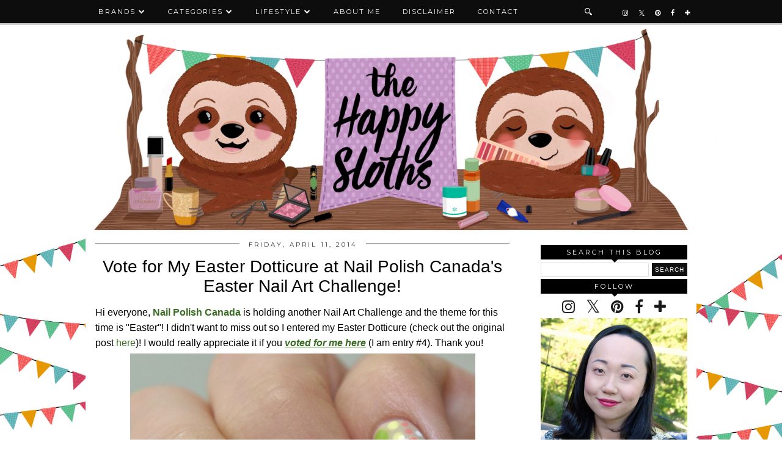

--- FILE ---
content_type: text/html; charset=UTF-8
request_url: http://www.thehappysloths.com/2014/04/vote-for-my-easter-dotticure-at-nail.html
body_size: 23803
content:
<!DOCTYPE html>
<html class='v2' dir='ltr' prefix='og: http://ogp.me/ns#' xmlns='http://www.w3.org/1999/xhtml' xmlns:b='http://www.google.com/2005/gml/b' xmlns:data='http://www.google.com/2005/gml/data' xmlns:expr='http://www.google.com/2005/gml/expr'>
<head>
<link href='https://www.blogger.com/static/v1/widgets/335934321-css_bundle_v2.css' rel='stylesheet' type='text/css'/>
<link href='//ajax.googleapis.com' rel='dns-prefetch'/>
<link href='//fonts.googleapis.com' rel='dns-prefetch'/>
<link href='https://cdnjs.cloudflare.com' rel='dns-prefetch'/>
<link href='//pipdigz.co.uk' rel='dns-prefetch'/>
<meta content='width=1100' name='viewport'/>
<meta content='text/html; charset=UTF-8' http-equiv='Content-Type'/>
<meta content='blogger' name='generator'/>
<link href='http://www.thehappysloths.com/favicon.ico' rel='icon' type='image/x-icon'/>
<link href='http://www.thehappysloths.com/2014/04/vote-for-my-easter-dotticure-at-nail.html' rel='canonical'/>
<link rel="alternate" type="application/atom+xml" title="The Happy Sloths: Beauty, Makeup, and Skincare Blog with Reviews and Swatches - Atom" href="http://www.thehappysloths.com/feeds/posts/default" />
<link rel="alternate" type="application/rss+xml" title="The Happy Sloths: Beauty, Makeup, and Skincare Blog with Reviews and Swatches - RSS" href="http://www.thehappysloths.com/feeds/posts/default?alt=rss" />
<link rel="service.post" type="application/atom+xml" title="The Happy Sloths: Beauty, Makeup, and Skincare Blog with Reviews and Swatches - Atom" href="https://www.blogger.com/feeds/4433222703188086430/posts/default" />

<link rel="alternate" type="application/atom+xml" title="The Happy Sloths: Beauty, Makeup, and Skincare Blog with Reviews and Swatches - Atom" href="http://www.thehappysloths.com/feeds/8721678041729366977/comments/default" />
<!--Can't find substitution for tag [blog.ieCssRetrofitLinks]-->
<link href='https://blogger.googleusercontent.com/img/b/R29vZ2xl/AVvXsEglKAcrZk01JBfVY-d1w2DAarvdIMyhAS_BIS2r8ftbeyB-id_EJH3WWWTEu1gxJZABy_bJsZH02SjPtq5vYiGnkCeorxaT4fn4sBLtFQgyaKzDRhjaemRdQKMuSWIuHvrgoU4Qb-QWzEw/s1600/Screen+shot+2013-03-25+at+2.55.14+PM.png' rel='image_src'/>
<meta content='http://www.thehappysloths.com/2014/04/vote-for-my-easter-dotticure-at-nail.html' property='og:url'/>
<meta content='Vote for My Easter Dotticure at Nail Polish Canada&#39;s Easter Nail Art Challenge!' property='og:title'/>
<meta content='Vancouver Beauty, Makeup, and Skincare Blog with Reviews and Swatches' property='og:description'/>
<meta content='https://blogger.googleusercontent.com/img/b/R29vZ2xl/AVvXsEglKAcrZk01JBfVY-d1w2DAarvdIMyhAS_BIS2r8ftbeyB-id_EJH3WWWTEu1gxJZABy_bJsZH02SjPtq5vYiGnkCeorxaT4fn4sBLtFQgyaKzDRhjaemRdQKMuSWIuHvrgoU4Qb-QWzEw/w1200-h630-p-k-no-nu/Screen+shot+2013-03-25+at+2.55.14+PM.png' property='og:image'/>
<title>
Vote for My Easter Dotticure at Nail Polish Canada's Easter Nail Art Challenge! | The Happy Sloths: Beauty, Makeup, and Skincare Blog with Reviews and Swatches
</title>
<meta content='The Happy Sloths: Beauty, Makeup, and Skincare Blog with Reviews and Swatches: Vote for My Easter Dotticure at Nail Polish Canada&#39;s Easter Nail Art Challenge!' property='og:title'/>
<meta content='article' property='og:type'/>
<meta content='http://www.thehappysloths.com/2014/04/vote-for-my-easter-dotticure-at-nail.html' property='og:url'/>
<meta content='https://blogger.googleusercontent.com/img/b/R29vZ2xl/AVvXsEglKAcrZk01JBfVY-d1w2DAarvdIMyhAS_BIS2r8ftbeyB-id_EJH3WWWTEu1gxJZABy_bJsZH02SjPtq5vYiGnkCeorxaT4fn4sBLtFQgyaKzDRhjaemRdQKMuSWIuHvrgoU4Qb-QWzEw/s1600/Screen+shot+2013-03-25+at+2.55.14+PM.png' property='og:image'/>
<meta content='The Happy Sloths: Beauty, Makeup, and Skincare Blog with Reviews and Swatches' property='og:site_name'/>
<meta content='http://www.thehappysloths.com/' name='twitter:domain'/>
<meta content='Vote for My Easter Dotticure at Nail Polish Canada&#39;s Easter Nail Art Challenge!' name='twitter:title'/>
<meta content='summary_large_image' name='twitter:card'/>
<meta content='https://blogger.googleusercontent.com/img/b/R29vZ2xl/AVvXsEglKAcrZk01JBfVY-d1w2DAarvdIMyhAS_BIS2r8ftbeyB-id_EJH3WWWTEu1gxJZABy_bJsZH02SjPtq5vYiGnkCeorxaT4fn4sBLtFQgyaKzDRhjaemRdQKMuSWIuHvrgoU4Qb-QWzEw/s1600/Screen+shot+2013-03-25+at+2.55.14+PM.png' name='twitter:image'/>
<link href='//fonts.googleapis.com/css?family=Montserrat|Vidaloka' rel='stylesheet' type='text/css'/>
<style type='text/css'>@font-face{font-family:'Montserrat';font-style:normal;font-weight:400;font-display:swap;src:url(//fonts.gstatic.com/s/montserrat/v31/JTUHjIg1_i6t8kCHKm4532VJOt5-QNFgpCtr6Hw0aXp-p7K4KLjztg.woff2)format('woff2');unicode-range:U+0460-052F,U+1C80-1C8A,U+20B4,U+2DE0-2DFF,U+A640-A69F,U+FE2E-FE2F;}@font-face{font-family:'Montserrat';font-style:normal;font-weight:400;font-display:swap;src:url(//fonts.gstatic.com/s/montserrat/v31/JTUHjIg1_i6t8kCHKm4532VJOt5-QNFgpCtr6Hw9aXp-p7K4KLjztg.woff2)format('woff2');unicode-range:U+0301,U+0400-045F,U+0490-0491,U+04B0-04B1,U+2116;}@font-face{font-family:'Montserrat';font-style:normal;font-weight:400;font-display:swap;src:url(//fonts.gstatic.com/s/montserrat/v31/JTUHjIg1_i6t8kCHKm4532VJOt5-QNFgpCtr6Hw2aXp-p7K4KLjztg.woff2)format('woff2');unicode-range:U+0102-0103,U+0110-0111,U+0128-0129,U+0168-0169,U+01A0-01A1,U+01AF-01B0,U+0300-0301,U+0303-0304,U+0308-0309,U+0323,U+0329,U+1EA0-1EF9,U+20AB;}@font-face{font-family:'Montserrat';font-style:normal;font-weight:400;font-display:swap;src:url(//fonts.gstatic.com/s/montserrat/v31/JTUHjIg1_i6t8kCHKm4532VJOt5-QNFgpCtr6Hw3aXp-p7K4KLjztg.woff2)format('woff2');unicode-range:U+0100-02BA,U+02BD-02C5,U+02C7-02CC,U+02CE-02D7,U+02DD-02FF,U+0304,U+0308,U+0329,U+1D00-1DBF,U+1E00-1E9F,U+1EF2-1EFF,U+2020,U+20A0-20AB,U+20AD-20C0,U+2113,U+2C60-2C7F,U+A720-A7FF;}@font-face{font-family:'Montserrat';font-style:normal;font-weight:400;font-display:swap;src:url(//fonts.gstatic.com/s/montserrat/v31/JTUHjIg1_i6t8kCHKm4532VJOt5-QNFgpCtr6Hw5aXp-p7K4KLg.woff2)format('woff2');unicode-range:U+0000-00FF,U+0131,U+0152-0153,U+02BB-02BC,U+02C6,U+02DA,U+02DC,U+0304,U+0308,U+0329,U+2000-206F,U+20AC,U+2122,U+2191,U+2193,U+2212,U+2215,U+FEFF,U+FFFD;}</style>
<style id='page-skin-1' type='text/css'><!--
/*
-----------------------------------------------
Name: Venture
Designer: pipdig Ltd.
URL: https://www.pipdig.co/
Version: 2
License: Copyright 2016. All rights reserved.
*** Some of the assets in this template are tracked. ***
*** Any reproduction, copying or reselling of this template is not permitted. ***
-----------------------------------------------
<Group description="Page Text" selector="">
<Variable name="body.font" description="Font" type="font" default="13px Georgia"/>
<Variable name="body.text.color" description="Text Color" type="color" default="#000000"/>
<Variable name="body.link.color" description="Link Color" type="color" default="#d1bc61"/>
<Variable name="body.link.color.hover" description="Link Hover Color" type="color" default="#333333"/>
</Group>
<Group description="Template Colors" selector="">
<Variable name="body.background.color" description="Outer Background Color" type="color" default="#ffffff"/>
</Group>
<Group description="Navbar" selector="">
<Variable name="navbar.font" description="Navbar Font" type="font" default="11px Montserrat" />
<Variable name="navbar.text.color" description="Navbar Text Color" type="color" default="#ffffff" />
<Variable name="navbar.text.color.hover" description="Navbar Text Hover Color" type="color" default="#d1bc61" />
<Variable name="navbar.background.color" description="Navbar Background Color" type="color" default="#000000" />
<Variable name="navbar.border.color" description="Navbar Border Color" type="color" default="#cccccc" />
</Group>
<Group description="Blog Header" selector="">
<Variable name="header.text.font" description="Header Font" type="font" default="64px Vidaloka" />
<Variable name="header.text.color" description="Header Color" type="color" default="#000000" />
<Variable name="tagline.font" description="Tagline Font" type="font" default="15px Vidaloka" />
<Variable name="tagline.color" description="Tagline Color" type="color" default="#555555" />
</Group>
<Group description="Post Titles" selector="">
<Variable name="post.title.font" description="Font" type="font" default="italic normal 32px MillingtonDuo"/>
<Variable name="post.title.color" description="Color" type="color" default="#000000" />
<Variable name="post.title.color.hover" description="Hover Color" type="color" default="#d1bc61" />
</Group>
<Group description="Date Header" selector="">
<Variable name="date.header.font" description="Font" type="font" default="10px Vidaloka"/>
<Variable name="date.header.color" description="Text Color" type="color" default="#222222"/>
</Group>
<Group description="Sidebar Titles" selector="">
<Variable name="widget.title.font" description="Title Font" type="font" default="11px Montserrat"/>
<Variable name="widget.title.text.color" description="Title Color" type="color" default="#ffffff"/>
<Variable name="widget.background.color" description="Background Color for sidebar titles etc" type="color" default="#000000"/>
</Group>
<Group description="Social Icons" selector="">
<Variable name="socialz.color" description="Social Icon Color" type="color" default="#000000"/>
<Variable name="socialz.color.hover" description="Social Icon Hover Color" type="color" default="#d1bc61"/>
</Group>
*/
@import url(https://pipdigz.co.uk/fonts/fnalsdfnkwfnkasdvnsodfbn/style.css);
html{overflow-x:hidden}
body, .body-fauxcolumn-outer {
background: #ffffff;
font: normal normal 16px 'Trebuchet MS', Trebuchet, sans-serif;
color: #000000;
padding: 0;
background-image: url("https://i.imgur.com/J6LoJmB.jpg");
/*background-image: url("https://i.imgur.com/J6LoJmB.jpg");*/
background-repeat: no-repeat;
background-position: center;
background-attachment: fixed;
background-size: cover;
}
html body .region-inner {
min-width: 0;
max-width: 100%;
width: auto;
overflow: hidden;
}
a:link {
text-decoration:none;
color: #000;
transition: all 0.25s ease-out; -o-transition: all 0.25s ease-out; -moz-transition: all 0.25s ease-out; -webkit-transition: all 0.25s ease-out;
max-width:100%;
}
a:visited {
text-decoration:none;
color: #000;
}
a:hover {
text-decoration:none;
color: #aaa;
}
.post-body a {
color: #396c22;
margin:0 !important;
transition: all 0.25s ease-out; -o-transition: all 0.25s ease-out; -moz-transition: all 0.25s ease-out; -webkit-transition: all 0.25s ease-out;
}
.post-body a:hover {
color: #6b945c;
}
.navbar,.Attribution{display:none;}
.body-fauxcolumn-outer .fauxcolumn-inner {
background: transparent none repeat scroll top left;
_background-image: none;
}
.body-fauxcolumn-outer .cap-top {
position: absolute;
z-index: 1;
height: 400px;
width: 100%;
}
.body-fauxcolumn-outer .cap-top .cap-left {
width: 100%;
background: transparent none repeat-x scroll top left;
_background-image: none;
}
.content-outer {
margin-bottom: 1px;
}
.content-inner {
background-color: #fff;
padding: 0 10px 10px 10px;
}
#crosscol.section{margin:0;}
#Image99{margin-bottom:0;}
.socialz {text-align:center}
.socialz a {color: #191919; margin: 0 7px; font-size: 24px;-webkit-transition: all 0.25s ease-out; -moz-transition: all 0.25s ease-out; -ms-transition: all 0.25s ease-out; -o-transition: all 0.25s ease-out;transition: all 0.25s ease-out;}
.socialz a:hover {color: #396c22;}
.socialz .fa {transition: all 0.25s ease-out; -o-transition: all 0.25s ease-out; -moz-transition: all 0.25s ease-out; -webkit-transition: all 0.25s ease-out;}
.socialz img {width:24px;height:24px;margin:2px 7px;padding:3px;-webkit-transition: all 0.25s ease-out; -moz-transition: all 0.25s ease-out; -ms-transition: all 0.25s ease-out; -o-transition: all 0.25s ease-out;transition: all 0.25s ease-out;}
.socialz img:hover {opacity:.3}
.socialz-top {
margin-left: 40px !important;
}
.socialz-top a {
display: inline-block;
color: #ffffff;
padding: 14px 5px;
}
.socialz-top a:hover {
color: #396c22;
}
.addthis_toolbox {font:11px Montserrat;font-size: 14px,sans-serif;letter-spacing:1px;margin-top:23px;color:#000;text-align:center;text-transform:uppercase;}
.addthis_toolbox .fa{color:#191919;font-size:18px;margin-left:8px;transition: all 0.2s ease-out; -o-transition: all 0.2s ease-out; -moz-transition: all 0.2s ease-out; -webkit-transition: all 0.2s ease-out;}
.addthis_toolbox .fa:hover{color:#396c22}
.post-share-buttons.goog-inline-block {display: none;}
.sidebar h2, .foot .title, .BlogArchive h2 {
font: 11px Montserrat;
color: #ffffff;
background: #000000;
letter-spacing: 3px;
text-align: center;
text-transform: uppercase;
padding:5px 0;
margin-bottom:5px;
}
.sidebar h2:after, .foot .title:after, .BlogArchive h2:after {
border-left: 6px solid transparent;
border-right: 6px solid transparent;
border-top: 6px solid #000000;
bottom: -5px;
content: "";
display: block;
height: 0;
left: 50%;
margin-left: -5px;
position: absolute;
width: 0;
}
.status-msg-wrap{margin: 30px auto !important;font-size:100%;}
.status-msg-body{font:10px arial, sans-serif;text-transform:uppercase;letter-spacing:1px;color:#666;}
.status-msg-border{border:1px solid #fff; opacity:0.25;}
.status-msg-bg{background-color:#fff}
h1, h2, h3 {font:normal normal 28px 'Trebuchet MS', Trebuchet, sans-serif,serif;letter-spacing:0;text-transform:none;font-weight: 400 !important;}
h2{font-size: 25px}
h3{font-size: 23px}
.jump-link {
margin: 30px auto;
text-align:center;
}
.more, .jump-link > a {
font: 11px Montserrat; font-size:12px;
border: 2px solid #eee;
display: inline-block;
padding: 12px 40px;
text-align: center;
text-decoration: none !important;
text-transform: uppercase;
letter-spacing:3px;
}
.more:hover, .jump-link > a:hover{
background: #111 !important;
border-color: #111 !important;
color: #fff !important;
}
.post_here_link {display:none;}
.linkwithin_outer {
display: none;
}
#git_title > span, #git_title_bar span {font:normal normal 28px 'Trebuchet MS', Trebuchet, sans-serif;font-size:20px;letter-spacing: 0;font-weight:400 !important}
#git_wrapper_0, #git_wrapper_1, #git_wrapper_2, #git_wrapper_3, #git_wrapper_4, #git_wrapper_5, #git_wrapper_6, #git_wrapper_7, #git_wrapper_8, #git_wrapper_29, #git_wrapper_10, #git_wrapper_11, #git_wrapper_12 {
border:none !important;
}
.gslide_img {padding:0 !important;border:none !important;}
.gslide{transition: all 0.25s ease-out; -o-transition: all 0.25s ease-out; -moz-transition: all 0.25s ease-out; -webkit-transition: all 0.25s ease-out;}
.gslide:hover{opacity:.7}
/* Header
----------------------------------------------- */
#header-inner {
padding: 45px 1px 0px;
}
.Header h1 {
font: 64px Vidaloka;
color: #000000;
text-align:center;
letter-spacing:5px;
margin: 0 auto;
text-transform: uppercase;
}
#Header1_headerimg{margin:0px auto 0;}
.Header h1 a {
color: #000000;
}
.Header .description {
font: 15px Vidaloka;
text-transform:uppercase;
letter-spacing:2px;
color: #555555;
text-align:center;
margin: 5px auto;
}
.header-inner .Header .titlewrapper {
padding: 0 0 10px;
}
.header-inner .Header .descriptionwrapper {
padding: 0 0;
display:none;
}
/* Tabs
----------------------------------------------- */
.slicknav_menu{display:none;}
.slicknav_menu{background:#000000;}
.slicknav_menu .slicknav_menutxt {font: 11px Montserrat;font-size: 18px;}
.slicknav_nav {font: 11px Montserrat;font-size: 12px;}
.slicknav_nav a, .slicknav_nav, .slicknav_menu .slicknav_menutxt{color: #ffffff;}
.slicknav_menu .slicknav_icon-bar{background-color: #ffffff;}
.tabs .widget ul, .tabs .widget ul {overflow:visible;}
nav {
margin: 0 auto;
text-align: center;
line-height:.8em;
height:38px;
background: #000000;
border-bottom: 3px solid #cccccc;
width:100%;
opacity:.95;
z-index:800;
}
.navdiv{
font: normal normal 11px Montserrat;
width: 100%;
text-transform: uppercase;
letter-spacing: 2px;
position: fixed;
top: 0;
left: 0;
z-index: 9;
}
.navdiv a{
color: #ffffff;
transition: all 0.25s ease-out; -o-transition: all 0.25s ease-out; -moz-transition: all 0.25s ease-out; -webkit-transition: all 0.25s ease-out;
}
.dropdown {
line-height: 1em !important;
}
nav ul ul {
position: absolute;
float: left;
left: 0;
opacity:0;
visibility: hidden;
z-index: 1;
-webkit-transition: all .5s ease;
-moz-transition: all .5s ease;
-ms-transition: all .5s ease;
-o-transition: all .5s ease;
transition: all .5s ease;
}
nav ul li:hover > ul {
opacity: 1;
visibility: visible;
}
nav ul {
list-style: none;
position: relative;
display: inline-table;
margin:0;
padding:0;
line-height:1.4em;
}
nav ul:after {
content: ""; clear: both; display: block;
}
nav ul li {
float: left;
z-index:5000;
position: relative;
}
nav ul a:hover {
color: #396c22;
}
nav ul li a {
display: block;
padding: 14px 18px;
color: #ffffff;
text-decoration: none;
}
nav ul ul {
padding: 0;
position: absolute;
top: 96%;
}
nav ul ul li {
float: none !important;
position: relative;
}
nav ul ul li a {
padding: 10px 18px;
color: #ffffff;
background: #000000;
opacity:.95;
text-align: left;
}
nav ul ul li a:hover {
color: #396c22;
}
nav ul ul ul {
position: absolute;
left: 100%;
top:0;
}
.search-top {
margin-left:25px !important;
}
.navdiv .search-form {
background: transparent;
margin-top: 3px;
}
.navdiv #searchform fieldset {
background: transparent;
border:1px solid transparent;
width: 80px;
transition: all 0.6s ease-out; -o-transition: all 0.6s ease-out; -moz-transition: all 0.6s ease-out; -webkit-transition: all 0.6s ease-out;
}
.navdiv #searchform fieldset:hover{
background: #000000;
width: 170px;
border-color: transparent;
opacity: 1;
}
.navdiv #s {
background: transparent; background:url('https://pipdigz.co.uk/search_white.svg') no-repeat scroll right 2px / 12px auto transparent;border:0;color:#eee;float:left;margin:2px 5%;padding:0 10% 0 0;width:80%;font: normal normal 16px 'Trebuchet MS', Trebuchet, sans-serif;
}
.AdSense{overflow:hidden}
#PopularPosts123 .item-thumbnail {
padding: 0;
margin: 0;
}
.pop123_img {
background-size: cover;
background-repeat: no-repeat;
background-position: center;
display: block;
position: relative;
}
.p3_invisible {
visibility: hidden;
opacity: 0;
width: 100%;
height: auto;
padding: 0 !important;
}
#PopularPosts123{display:inline-block;margin:20px 1% 0 0;width:49%;}
#PopularPosts123 li{width:49%;display:inline-block;overflow:hidden;padding:0;margin: 0 .5% .5%;position:relative;}
.tabs-inner{padding:0}
#crosscol-overflow{margin:0 12px}
#PopularPosts123 .item-title a {
background: #000000;
opacity: .8;
bottom: 3px;
color: #ffffff;
font-size: 12px;
padding: 6px 5px;
position: absolute;
text-align: center;
overflow: hidden;
white-space: nowrap;
display: block;
width: 96%;
margin: 0 auto;
text-overflow: ellipsis;
}
#PopularPosts123 .quickedit{display:none}
#HTML491{display:inline-block;margin:20px 0 0 1%;width:49%;height:293px;}
#HTML491 h2 {display:inline}
#HTML491 h2 span, #PopularPosts123 h2 span {
background: #fff;
padding: 0 15px;
position: relative;
top: -8px;
}
#HTML491 h2, #PopularPosts123 h2  {
background: #000000;
display: block;
font-size: 13px;
height: 1px;
text-align: center;
width: 100%;
margin-bottom:12px;
}
#slide-container {
height: 276px;
position: relative;
width: 100%;
overflow:hidden;
}
#slider {
height: 273px;
width: 100%;
overflow: hidden;
}
#slide-container img {
height: auto;
width: 100%;
position: relative;
top: 50%;
transform: translateY(-55%);
}
.slide-desc {
background: #000000;
opacity: .8;
color: #ffffff;
padding: 0 7px 10px 7px;
position: absolute;
text-align: center;
left:0;
bottom: 20px;
width:98%;
z-index: 8;
font-size: 0;
}
.slide-desc h2 {
font:normal normal 28px 'Trebuchet MS', Trebuchet, sans-serif;
display: block;
text-transform: none;
color:#ffffff;
letter-spacing:0;
background:none !important;
font-size: 22px !important;
height: auto  !important;
}
.crosscol .widget-content {
position: relative;
}
#slider ul, #slider li,
#slider2 ul, #slider2 li {
margin: 0;
padding: 0;
list-style: none;
}
#slider2 {
margin-top: 1em;
}
#slider li, #slider2 li {
width: 100%;
height: auto;
overflow: hidden;
}
.cycle-prev, .cycle-next { position: absolute; top: 0; width: 11%; opacity: .14; filter: z-index: 800; height: 100%; cursor: pointer; }
.cycle-prev { left: 0;  background: url('https://pipdigz.co.uk/slider_left.png') 50% 50% no-repeat;}
.cycle-next { right: 0; background: url('https://pipdigz.co.uk/slider_right.png') 50% 50% no-repeat;}
.cycle-prev:hover, .cycle-next:hover { opacity: .9; }
.cycle-slideshow {z-index: 0;}
#pipdigem {
width: 100%;
display: block;
margin: 0px;
padding: 0px;
line-height: 0px;
}
#pipdigem img {
height: auto;
width: 100%;
}
#pipdigem a {
padding: 0px;
margin: 0px;
display: inline-block;
position:relative;
}
#pipdigem li {
width: 12.5%;
display: inline-block;
margin: 0px !important;
padding: 0px !important;
}
#pipdigem .insta-likes {
width: 100%;
height: 100%;
margin-top: -100%;
opacity: 0;
text-align: center;
letter-spacing: 1px;
background: rgba(0, 0, 0, 0.3);
position: absolute;
text-shadow: 2px 2px 8px #000;
font: normal 400 10px Montserrat, sans-serif;
color: #fff;
line-height: normal;
transition: all 0.35s ease-out; -o-transition: all 0.35s ease-out; -moz-transition: all 0.35s ease-out; -webkit-transition: all 0.35s ease-out;
}
#pipdigem a:hover .insta-likes {
opacity:1;
}
/* Columns
----------------------------------------------- */
.main-outer {
border-top: 0 solid transparent;
}
.fauxcolumn-left-outer .fauxcolumn-inner {
border-right: 1px solid transparent;
}
.fauxcolumn-right-outer .fauxcolumn-inner {
border-left: 0px solid transparent;
}
.sidebar {
margin:0 0 0 20px;
text-align:center;
}
/* Headings
----------------------------------------------- */
h2 {
margin: 0 0 1em 0;
color: #000;
}
/* Widgets
----------------------------------------------- */
.widget {
margin: 2px 0;
}
.widget .zippy {
color: #cecece;
}
.widget ul {
padding:0;
}
.widget .popular-posts ul {
list-style: none;
padding:0;
}
.PopularPosts .item-thumbnail {float:none;margin:0;}
.PopularPosts .item-title {
font: normal normal 28px 'Trebuchet MS', Trebuchet, sans-serif;
font-size: 15px;
letter-spacing: 0;
padding-bottom: 0.2em;
}
.PopularPosts img{width:100%;height:auto;transition: all 0.25s ease-out; -o-transition: all 0.25s ease-out; -moz-transition: all 0.25s ease-out; -webkit-transition: all 0.25s ease-out;}
.PopularPosts img:hover{opacity:.84;}
.popular-posts .item-snippet {display: none;}
.widget.Stats {
text-align: center;
}
.widget img {
max-width: 100%;
height:auto;
}
.sidebar li {list-style:none;}
.rssBody ul {
list-style: none;
}
.rssBody a:hover{
opacity:.7;
}
.rssBody li {
border-top: none !important;
color: transparent;
float: left;
height: 120px;
overflow: hidden;
padding: 5px;
position: relative;
width: 45%;
z-index: 1;
}
.rssRow {
padding: 3px;
}
.rssRow.even {
float: right;
}
.rssRow h4 {
display: none;
}
.rssRow div {
color: #666;
margin: 0.2em 0 0.4em 0;
}
/* Posts
----------------------------------------------- */
h2.date-header {
font: normal normal 10px Montserrat;
color: #222222;
height:1px;
letter-spacing: 2px;
margin: 0 !important;
text-align:center;
background:#000000;
}
.date-header span {
background-color: #fff;
padding: 0 15px;
position: relative;
top: -5px;
letter-spacing:3px;
text-transform:uppercase;
}
.status-msg-wrap{margin:0 auto 30px !important;font-size:100%;}
.main-inner {
padding-top: 20px;
padding-bottom: 0px;
}
.main-inner .column-center-inner {
padding: 0 0;
}
.main-inner .column-center-inner .section {
margin: 0 1em;
}
.post {
margin: 0 0 10px 0;
}
.comments h4 {
font: normal normal 28px 'Trebuchet MS', Trebuchet, sans-serif;
color:#000000;
text-transform:none;
letter-spacing:0;
margin: .5em 0 0;
font-size: 140%;
}
h3.post-title{
font: normal normal 28px 'Trebuchet MS', Trebuchet, sans-serif;
color:#000000;
margin: .75em 0 0;
text-align:center;
text-transform:none;
letter-spacing:0;
}
.post-title a{
text-decoration:none;
color:#000000;
}
.post-title a:hover {
color:#969696;
}
.post-body {
font-size: 100%;
line-height: 1.6;
position: relative;
text-align:justify;
}
.post-body img{max-width:100%;height:auto;padding:0 !important;margin:0;}
.post-body img, .post-body .tr-caption-container, .Profile img, .Image img,
.BlogList .item-thumbnail img {
padding: 0;
}
.post-body img, .post-body .tr-caption-container {
padding: 5px;
}
.post-body .tr-caption-container {
color: #333333;
}
.post-body .tr-caption-container img {
padding: 0;
background: transparent;
border: none;
width:100%;
height: auto;
}
.post-header {
margin: 0 0 1em;
line-height: 1.6;
font-size: 90%;
}
.post-footer {
margin: 20px auto 0;
font: 11px Montserrat; font-size:10px;
text-transform:uppercase;
letter-spacing: 1px;
text-align:center;
line-height: 1.9;
}
.post-labels {
margin-top: 5px;
}
#comments .comment-author {
padding-top: 1.5em;
border-top: 1px solid transparent;
background-position: 0 1.5em;
}
#comments .comment-author:first-child {
padding-top: 0;
border-top: none;
}
.avatar-image-container {
margin: .2em 0 0;
border-radius:50%;
}
input.gsc-input {width:97% !important; padding:5px 6px !important; font:10px arial,sans-serif; text-transform:uppercase; letter-spacing:1px;transition: all 0.25s ease-out; -o-transition: all 0.25s ease-out; -moz-transition: all 0.25s ease-out; -webkit-transition: all 0.25s ease-out;}
input.gsc-input:focus{border-color:#f3f3f3;}
input.gsc-search-button {padding: 4px; font:10px arial,sans-serif; text-transform:uppercase; letter-spacing:1px; border:1px solid #111; background: #111; color:#fff; cursor: pointer;}
.follow-by-email-submit{border:1px solid #111 !important; background:#111 !important; color:#fff !important; border-radius: 0 !important;text-transform:uppercase; font:10px montserrat,sans-serif !important; letter-spacing:1px;width:66px !important;}
.follow-by-email-address{border:1px solid #ddd !important;transition: all 0.25s ease-out; -o-transition: all 0.25s ease-out; -moz-transition: all 0.25s ease-out; -webkit-transition: all 0.25s ease-out;}
.follow-by-email-address:focus{border-color:#f3f3f3;}
/* Comments
----------------------------------------------- */
.comments .comments-content .icon.blog-author {
background-repeat: no-repeat;
background-image: url([data-uri]);
background-size: 16px 16px;
}
.comments .comments-content .loadmore a {
border-top: 1px dotted #ccc;
border-bottom: 1px dotted #ccc;
}
.comments .comment-thread.inline-thread {
background-color: #fff;
}
.comments .continue {
border-top: 1px dotted #ddd;
}
/* Accents
---------------------------------------------- */
.section-columns td.columns-cell {
border-left: 0px solid transparent;
}
.blog-pager-older-link, .home-link,
.blog-pager-newer-link {
background-color: #fff;
padding: 5px;
}
#blog-pager a{font: normal normal 10px Montserrat;font-size: 18px;;color:#000;text-transform:uppercase;letter-spacing:2px;-webkit-transition: all 0.25s ease-out; -moz-transition: all 0.25s ease-out; -ms-transition: all 0.25s ease-out; -o-transition: all 0.25s ease-out;transition: all 0.25s ease-out;}
#blog-pager a:hover{opacity:.4;}
.blog-feeds, .post-feeds {
font: normal normal 10px Montserrat;
font-size: 10px;
letter-spacing: 2px;
text-transform: uppercase;
margin-top:45px;
}
#searchform fieldset{margin:0;padding:5px 0;background:#fff;border:1px solid #e7e7e7;color:#666;}
#searchform fieldset:hover{border-color:#bbb}
#s{background:transparent;background:url('https://pipdigz.co.uk/icon_search_black.png') no-repeat scroll right 2px / 12px auto transparent;border:0;color:#555;float:left;margin:2px 5%;padding:0 10% 0 0;width:80%}
#back-top{
color: #396c22;
background: transparent;
line-height: 100%;
display: inline-block;
position: fixed;
right: 35px;
bottom: 65px;
z-index: 10002;
}
#back-top .fa {font-size: 30px;}
#back-top a,#back-top a:hover,#back-top a:focus{padding:5px;display:block;}
#back-top a:hover,#back-top a:focus{color:#396c22}
.credit{position:relative;bottom:0;background:#000000;padding:12px 0;width:100%;text-align:center;color:#fff;font:10px Montserrat,arial,sans-serif;letter-spacing: 2px;text-transform:uppercase}
.credit a{color:#ffffff;text-decoration:none;}
.credit a:hover{color:#396c22;text-decoration:none;}
.related-posts {
width: 100%;
margin: 2em 0;
float: left;
text-align: center;
}
.related-posts h3 {
margin-bottom: 10px;
color: #000000;
}
.related-posts ul li {
list-style: none;
margin: 0 5px;
vertical-align: top;
display: inline-block;
text-align: center;
border: none;
}
.related-posts a {
transition: all 0.25s ease-out; -o-transition: all 0.25s ease-out; -moz-transition: all 0.25s ease-out; -webkit-transition: all 0.25s ease-out;
}
.related-posts a:hover {
opacity: .75;
}
body.mobile  {background:#fff;}
.mobile .body-fauxcolumn-outer {background: transparent none repeat scroll top left;}
.mobile .body-fauxcolumn-outer .cap-top {background-size: 100% auto;}
.mobile .Header h1 {font-size:40px;margin:35px 5px 0;letter-spacing: 4px;}
body.mobile .AdSense {margin: 0 -0;}
.mobile .tabs-inner .widget ul {margin-left: 0;margin-right: 0;}
.mobile .post {margin: 0;}
.mobile .main-inner .column-center-inner .section {margin: 0;}
.mobile-date-outer{border:0}
html .main-inner .date-outer{margin-bottom:25px}
.mobile .date-header{background:none;text-align:center;border-top:1px dotted #ccc;}
.mobile .date-header span {padding: 0.1em 8px;margin: 0 -10px;font:normal normal 10px Montserrat;letter-spacing:3px;color:#222222;background:#fff;position:relative;top:-10px;}
.mobile #header-inner {padding-top:0;}
.mobile-index-title {font: normal normal 10px Montserrat;font-size: 16px;,serif;text-transform:uppercase;letter-spacing:2px;color:#222;margin:0;width:92%;}
.mobile .blog-pager {background: transparent none no-repeat scroll top center;}
.mobile .footer-outer {border-top: none;}
.mobile .main-inner, .mobile .footer-inner {background-color: #fff;}
.mobile-index-contents {color: #333333;margin-right:0;}
.mobile-link-button {border-radius:0;}
.mobile-link-button a:link, .mobile-link-button a:visited {color: #fff;}
.mobile .mobile-navz .fa{font-size:30px;}
.mobile .blog-pager-older-link .fa, .mobile .blog-pager-newer-link .fa{font-size: 50px;}
.mobile .tabs-inner .section:first-child {border-top: none;}
.mobile .tabs-inner .PageList .widget-content {background-color: #eeeeee;color: #000000;border-top: 1px solid #dddddd;border-bottom: 1px solid #dddddd;}
.mobile .tabs-inner .PageList .widget-content .pagelist-arrow {border-left: 0px solid #dddddd;}
.mobile #blog-pager {padding-bottom: 15px!important}
.mobile #blog-pager a {font:11px Montserrat,serif;font-size:13px;color:#000;}
.mobile .blog-pager-newer-link {background: none;}
.mobile .blog-pager-older-link {background: none;}
.mobile .widget.PageList {display:none;}
.mobile .entry-title{text-align:center;margin-bottom: 8px;}
.mobile.pipdig-post .entry-title{margin: 15px 0;}
.mobile-desktop-link {margin-top: 15px;}
.mobile-desktop-link a {color:#000 !important;}
.mobile .topbar,.mobile #uds-searchControl {display:none;}
.mobile .navdiv {display:none;}
.mobile #Header1_headerimg {margin: 0px;}
.mobile .PageList {display:inline;}
.mobile-index-thumbnail{float:none;margin:0;}
.mobile-index-thumbnail img {width:100% !important;height:auto;}
.mobile .related-posts {display:none;}
.mobile .description {display:none;}
.mobile #HTML100,.mobile #PageList1,.nav-menu {display:none;}
.mobile .slicknav_menu{display:block; border-bottom: 3px solid #cccccc;}
.mobile .addthis_toolbox{float:none}
.mobile .more{font-size:12px;padding:6px 0;margin:10px auto;top:0;display:block}
.mobile .comment-link {text-align: center;font-size:10px;text-transform:uppercase;}
.mobile .search-top, .mobile .socialz-top {display:inline}
.mobile .post-header {display: none}
#cookieChoiceInfo {display: none;}
.mobile #footer-1 {text-align: center;padding: 0 15px;}
#HTML519 {display: none}
.slicknav_icon{display:none}
.addthis_button_google_plusone_share, .addthis_button_stumbleupon {display: none}
.blog-feeds, .post-feeds {
display: none;
}
.content-inner {
padding: 0px;
}
--></style>
<style id='template-skin-1' type='text/css'><!--
body {
min-width: 1000px;
}
.content-outer, .content-fauxcolumn-outer, .region-inner {
min-width: 1000px;
max-width: 1000px;
_width: 1000px;
}
.main-inner .columns {
padding-left: 0px;
padding-right: 290px;
}
.main-inner .fauxcolumn-center-outer {
left: 0px;
right: 290px;
}
.main-inner .fauxcolumn-left-outer {
width: 0px;
}
.main-inner .fauxcolumn-right-outer {
width: 290px;
}
.main-inner .column-left-outer {
width: 0px;
right: 100%;
margin-left: -0px;
}
.main-inner .column-right-outer {
width: 290px;
margin-right: -290px;
}
#layout {
min-width: 0;
}
#layout .content-outer {
min-width: 0;
width: 800px;
}
#layout .region-inner {
min-width: 0;
width: auto;
}
body#layout .section h4, .Navbar {display:none}
body#layout div.section {min-height: 50px}
body#layout div.layout-widget-description {font-size:11px}
body#layout .widget-content {padding: 6px 9px; line-height: 18px;}
body#layout div.layout-title {font-size:14px;}
body#layout div.section {min-height: 50px}
--></style>
<style>
.slicknav_btn { position: relative; display: block; vertical-align: middle; float: left; padding: 5px 0; line-height: 1.125em; cursor: pointer; width:100%;}
.slicknav_menu  .slicknav_menutxt { display: block; line-height: 1.188em; float: left; }
.slicknav_menu .slicknav_icon { float: left; margin: 0.188em 0 0 0.438em; }
.slicknav_menu .slicknav_no-text { margin: 0 }
.slicknav_menu .slicknav_icon-bar { display: block; width: 1.12em; height: 0.12em; }
.slicknav_btn .slicknav_icon-bar + .slicknav_icon-bar { margin-top: 0.188em }
.slicknav_nav { clear: both }
.slicknav_nav ul,
.slicknav_nav li { display: block }
.slicknav_nav .slicknav_arrow { font-size: 0.8em; margin: 0 0 0 0.4em; }
.slicknav_nav .slicknav_item { cursor: pointer; }
.slicknav_nav .slicknav_row { display: block; }
.slicknav_nav a { display: block }
.slicknav_nav .slicknav_item a,
.slicknav_nav .slicknav_parent-link a { display: inline }
.slicknav_menu:before,
.slicknav_menu:after { content: " "; display: table; }
.slicknav_menu:after { clear: both }
.slicknav_menu { *zoom: 1 }
.slicknav_nav ul, .slicknav_nav li{text-align:center}
.slicknav_menu{font-size:23px}
.slicknav_btn{margin:5px 0;text-decoration:none}
.slicknav_menu .slicknav_menutxt{text-align:center; letter-spacing:3px; float:none; display:inline-block; width:100%;}
.slicknav_menu .slicknav_icon-bar{display:none}
.slicknav_nav{margin:0;padding:0;text-transform:uppercase;letter-spacing:2px}
.slicknav_nav,.slicknav_nav ul{list-style:none;overflow:hidden}
.slicknav_nav ul{padding:0;margin:0}
.slicknav_nav .slicknav_row{padding:5px 10px;margin:2px 5px}
.slicknav_nav a{padding:5px 10px;margin:2px 5px;text-decoration:none;}
.slicknav_nav .slicknav_item a,.slicknav_nav .slicknav_parent-link a{padding:0;margin:0}
.slicknav_nav .slicknav_txtnode{margin-left:15px}
</style>
<style>#HTML491, #PopularPosts123{display:none}.main-inner{padding-top:20px;}.addthis_toolbox,.post-footer{text-align:left;}</style>
<script src='//ajax.googleapis.com/ajax/libs/jquery/1.8.2/jquery.min.js' type='text/javascript'></script>
<script src='//cdnjs.cloudflare.com/ajax/libs/jquery.cycle2/20140415/jquery.cycle2.min.js' type='text/javascript'></script>
<script src='//pipdigz.co.uk/js/g-plus.min.js' type='text/javascript'></script>
<link href='https://pipdigz.co.uk/css/core.css' media='all' rel='stylesheet' type='text/css'/>
<script>var addthis_config = {"data_track_addressbar":false};</script>
<script src='//s7.addthis.com/js/300/addthis_widget.js' type='text/javascript'></script>
<script type='text/javascript'>
        (function(i,s,o,g,r,a,m){i['GoogleAnalyticsObject']=r;i[r]=i[r]||function(){
        (i[r].q=i[r].q||[]).push(arguments)},i[r].l=1*new Date();a=s.createElement(o),
        m=s.getElementsByTagName(o)[0];a.async=1;a.src=g;m.parentNode.insertBefore(a,m)
        })(window,document,'script','https://www.google-analytics.com/analytics.js','ga');
        ga('create', 'UA-40169604-1', 'auto', 'blogger');
        ga('blogger.send', 'pageview');
      </script>
<script>var clementine = 'clementine';</script>
<link href='https://www.blogger.com/dyn-css/authorization.css?targetBlogID=4433222703188086430&amp;zx=91d5ac3d-6776-4398-8d3a-49091e5af515' media='none' onload='if(media!=&#39;all&#39;)media=&#39;all&#39;' rel='stylesheet'/><noscript><link href='https://www.blogger.com/dyn-css/authorization.css?targetBlogID=4433222703188086430&amp;zx=91d5ac3d-6776-4398-8d3a-49091e5af515' rel='stylesheet'/></noscript>
<meta name='google-adsense-platform-account' content='ca-host-pub-1556223355139109'/>
<meta name='google-adsense-platform-domain' content='blogspot.com'/>

</head>
<body class='loading'>
<script>


  var pipdig_class = 'pipdig-post';



//<![CDATA[
if(typeof(pipdig_class) != 'undefined' && pipdig_class !== null) {
  jQuery('body').addClass(pipdig_class);
}
//]]>
</script>
<div class='body-fauxcolumns'>
<div class='fauxcolumn-outer body-fauxcolumn-outer'>
<div class='cap-top'>
<div class='cap-left'></div>
<div class='cap-right'></div>
</div>
<div class='fauxborder-left'>
<div class='fauxborder-right'></div>
<div class='fauxcolumn-inner'>
</div>
</div>
<div class='cap-bottom'>
<div class='cap-left'></div>
<div class='cap-right'></div>
</div>
</div>
</div>
<div class='content'>
<div class='content-fauxcolumns'>
<div class='fauxcolumn-outer content-fauxcolumn-outer'>
<div class='cap-top'>
<div class='cap-left'></div>
<div class='cap-right'></div>
</div>
<div class='fauxborder-left'>
<div class='fauxborder-right'></div>
<div class='fauxcolumn-inner'>
</div>
</div>
<div class='cap-bottom'>
<div class='cap-left'></div>
<div class='cap-right'></div>
</div>
</div>
</div>
<div class='content-outer'>
<div class='content-cap-top cap-top'>
<div class='cap-left'></div>
<div class='cap-right'></div>
</div>
<div class='fauxborder-left content-fauxborder-left'>
<div class='fauxborder-right content-fauxborder-right'></div>
<div class='content-inner'>
<!-- <header> <div class='header-outer'> <div class='header-cap-top cap-top'> <div class='cap-left'/> <div class='cap-right'/> </div> <div class='fauxborder-left header-fauxborder-left'> <div class='fauxborder-right header-fauxborder-right'/> <div class='region-inner header-inner'> <b:section class='header' id='header' maxwidgets='1' showaddelement='no'/> </div> </div> <div class='header-cap-bottom cap-bottom'> <div class='cap-left'/> <div class='cap-right'/> </div> </div> </header> -->
<div class='tabs-outer'>
<div class='tabs-cap-top cap-top'>
<div class='cap-left'></div>
<div class='cap-right'></div>
</div>
<div class='fauxborder-left tabs-fauxborder-left'>
<div class='fauxborder-right tabs-fauxborder-right'></div>
<div class='region-inner tabs-inner'>
<div class='tabs section' id='crosscol'><div class='widget PageList' data-version='1' id='PageList1'>
<div class='widget-content'>
<div class='navdiv'>
<nav>
<ul class='dropdown'>
<li><a href='#'>Brands</a></li>
<li><a href='http://www.thehappysloths.com/p/brands.html'>_All Brands</a></li>
<li><a href='http://www.thehappysloths.com/search/label/Chanel'>_Chanel</a></li>
<li><a href='http://www.thehappysloths.com/search/label/charlotte%20tilbury'>_Charlotte Tilbury</a></li>
<li><a href='http://www.thehappysloths.com/search/label/clarins'>_Clarins</a></li>
<li><a href='http://www.thehappysloths.com/search/label/dior'>_Dior</a></li>
<li><a href='http://www.thehappysloths.com/search/label/Drunk%20Elephant'>_Drunk Elephant</a></li>
<li><a href='http://www.thehappysloths.com/search/label/essie'>_Essie</a></li>
<li><a href='http://www.thehappysloths.com/search/label/fresh'>_Fresh Beauty</a></li>
<li><a href='http://www.thehappysloths.com/search/label/givenchy'>_Givenchy</a></li>
<li><a href='http://www.thehappysloths.com/search/label/Glow%20Recipe'>_Glow Recipe</a></li>
<li><a href='http://www.thehappysloths.com/search/label/guerlain'>_Guerlain</a></li>
<li><a href='http://www.thehappysloths.com/search/label/lancome'>_Lancôme</a></li>
<li><a href='http://www.thehappysloths.com/search/label/mary%20kay'>_Mary Kay</a></li>
<li><a href='http://www.thehappysloths.com/search/label/maybelline'>_Maybelline</a></li>
<li><a href='http://www.thehappysloths.com/search/label/opi'>_OPI</a></li>
<li><a href='http://www.thehappysloths.com/search/label/Yves%20Saint%20Laurent'>_Yves Saint Laurent</a></li>
<li><a href='#'>Categories</a></li>
<li><a href='http://www.thehappysloths.com/search/label/Makeup'>_Makeup</a></li>
<li><a href='http://www.thehappysloths.com/search/label/skincare'>_Skincare</a></li>
<li><a href='http://www.thehappysloths.com/search/label/nails'>_Nails</a></li>
<li><a href='http://www.thehappysloths.com/search/label/fragrances'>_Fragrance</a></li>
<li><a href='http://www.thehappysloths.com/search/label/hair'>_Hair</a></li>
<li><a href='http://www.thehappysloths.com/search/label/giveaway'>_Giveaways</a></li>
<li><a href='#'>Lifestyle</a></li>
<li><a href='http://www.thehappysloths.com/search/label/food'>_Food</a></li>
<li><a href='http://www.thehappysloths.com/search/label/spa'>_Spas</a></li>
<li><a href='http://www.thehappysloths.com/search/label/travel'>_Travels</a></li>
<li><a href='http://www.thehappysloths.com/search/label/lifestyle'>_Gadgets & Goods</a></li>
<li><a href='http://www.thehappysloths.com/p/about-me.html'>About Me</a></li>
<li><a href='http://www.thehappysloths.com/p/about-us.html'>Disclaimer</a></li>
<li><a href='mailto:thehappysloths@hotmail.com'>Contact</a></li>
</ul>
</nav>
</div>
<div class='clear'></div>
</div>
<script>
//<![CDATA[
var _0x45b7=["\x64\x72\x6F\x70\x64\x6F\x77\x6E","\x61\x64\x64\x43\x6C\x61\x73\x73","\x3C\x64\x69\x76\x20\x63\x6C\x61\x73\x73\x3D\x27\x6E\x61\x76\x64\x69\x76\x27\x3E\x3C\x6E\x61\x76\x3E\x3C\x75\x6C\x20\x63\x6C\x61\x73\x73\x3D\x27\x64\x72\x6F\x70\x64\x6F\x77\x6E\x27\x3E\x3C\x6C\x69\x3E\x3C\x75\x6C\x20\x63\x6C\x61\x73\x73\x3D\x27\x64\x72\x6F\x70\x64\x6F\x77\x6E\x27\x3E","\x74\x65\x78\x74","\x73\x75\x62\x73\x74\x72","\x5F","\x68\x72\x65\x66","\x61\x74\x74\x72","\x61","\x66\x69\x6E\x64","\x3C\x6C\x69\x3E\x3C\x61\x20\x68\x72\x65\x66\x3D\x22","\x22\x3E","\x3C\x2F\x61\x3E\x3C\x2F\x6C\x69\x3E","\x3C\x2F\x75\x6C\x3E\x3C\x2F\x6C\x69\x3E\x3C\x6C\x69\x3E\x3C\x61\x20\x68\x72\x65\x66\x3D\x22","\x3C\x2F\x61\x3E\x3C\x75\x6C\x20\x63\x6C\x61\x73\x73\x3D\x27\x73\x75\x62\x2D\x6D\x65\x6E\x75\x27\x3E","\x65\x61\x63\x68","\x23\x50\x61\x67\x65\x4C\x69\x73\x74\x31\x20\x6C\x69","\x3C\x2F\x75\x6C\x3E\x3C\x2F\x6C\x69\x3E\x3C\x2F\x75\x6C\x3E\x3C\x2F\x6E\x61\x76\x3E\x3C\x2F\x64\x69\x76\x3E","\x68\x74\x6D\x6C","\x6C\x65\x6E\x67\x74\x68","","\x72\x65\x70\x6C\x61\x63\x65","\x72\x65\x6D\x6F\x76\x65","\x23\x50\x61\x67\x65\x4C\x69\x73\x74\x31\x20\x75\x6C","\x69\x64","\x3A\x65\x71\x28\x31\x29","\x70\x61\x72\x65\x6E\x74\x73","\x23\x50\x61\x67\x65\x4C\x69\x73\x74\x31\x20\x61","\x23\x50\x61\x67\x65\x4C\x69\x73\x74\x31"];$(_0x45b7[28])[_0x45b7[15]](function(){$(this)[_0x45b7[1]](_0x45b7[0]);var _0x3878x1=_0x45b7[2];$(_0x45b7[16])[_0x45b7[15]](function(){var _0x3878x2=$(this)[_0x45b7[3]](),_0x3878x3=_0x3878x2[_0x45b7[4]](0,1),_0x3878x4=_0x3878x2[_0x45b7[4]](1);_0x45b7[5]== _0x3878x3?(_0x3878x3= $(this)[_0x45b7[9]](_0x45b7[8])[_0x45b7[7]](_0x45b7[6]),_0x3878x1+= _0x45b7[10]+ _0x3878x3+ _0x45b7[11]+ _0x3878x4+ _0x45b7[12]):(_0x3878x3= $(this)[_0x45b7[9]](_0x45b7[8])[_0x45b7[7]](_0x45b7[6]),_0x3878x1+= _0x45b7[13]+ _0x3878x3+ _0x45b7[11]+ _0x3878x2+ _0x45b7[14])});_0x3878x1+= _0x45b7[17];$(this)[_0x45b7[18]](_0x3878x1);$(_0x45b7[23])[_0x45b7[15]](function(){var _0x3878x1=$(this);if(_0x3878x1[_0x45b7[18]]()[_0x45b7[21]](/\s|&nbsp;/g,_0x45b7[20])[_0x45b7[19]]== 0){_0x3878x1[_0x45b7[22]]()}});$(_0x45b7[16])[_0x45b7[15]](function(){var _0x3878x1=$(this);if(_0x3878x1[_0x45b7[18]]()[_0x45b7[21]](/\s|&nbsp;/g,_0x45b7[20])[_0x45b7[19]]== 0){_0x3878x1[_0x45b7[22]]()}});$(_0x45b7[27])[_0x45b7[15]](function(){var _0x3878x5=$(location)[_0x45b7[7]](_0x45b7[6]),_0x3878x6=$(this)[_0x45b7[7]](_0x45b7[6]);if(_0x3878x6=== _0x3878x5){var _0x3878x7=$(this)[_0x45b7[26]](_0x45b7[25])[_0x45b7[7]](_0x45b7[24])}})})
//]]>
</script>
<script>
//<![CDATA[
$('.sub-menu').prev('a').append(" <i class='fa fa-chevron-down' style='font-size: 10px; position: relative; top: -1px;'/>");
//]]>
</script>
</div></div>
<div class='tabs section' id='crosscol-overflow'><div class='widget Header' data-version='1' id='Header1'>
<div id='header-inner'>
<a href='http://www.thehappysloths.com/' style='display: block'>
<img alt='The Happy Sloths: Beauty, Makeup, and Skincare Blog with Reviews and Swatches' height='846px; ' id='Header1_headerimg' nopin='nopin' src='https://i.imgur.com/orRskd5.jpg' style='display: block' width='2500px; '/>
</a>
</div>
</div><div class='widget PopularPosts' data-version='1' id='PopularPosts123'>
</div><div class='widget HTML' data-version='1' id='HTML491'>
</div></div>
</div>
</div>
<div class='tabs-cap-bottom cap-bottom'>
<div class='cap-left'></div>
<div class='cap-right'></div>
</div>
</div>
<div class='main-outer'>
<div class='main-cap-top cap-top'>
<div class='cap-left'></div>
<div class='cap-right'></div>
</div>
<div class='fauxborder-left main-fauxborder-left'>
<div class='fauxborder-right main-fauxborder-right'></div>
<div class='region-inner main-inner'>
<div class='columns fauxcolumns'>
<div class='fauxcolumn-outer fauxcolumn-center-outer'>
<div class='cap-top'>
<div class='cap-left'></div>
<div class='cap-right'></div>
</div>
<div class='fauxborder-left'>
<div class='fauxborder-right'></div>
<div class='fauxcolumn-inner'>
</div>
</div>
<div class='cap-bottom'>
<div class='cap-left'></div>
<div class='cap-right'></div>
</div>
</div>
<div class='fauxcolumn-outer fauxcolumn-left-outer'>
<div class='cap-top'>
<div class='cap-left'></div>
<div class='cap-right'></div>
</div>
<div class='fauxborder-left'>
<div class='fauxborder-right'></div>
<div class='fauxcolumn-inner'>
</div>
</div>
<div class='cap-bottom'>
<div class='cap-left'></div>
<div class='cap-right'></div>
</div>
</div>
<div class='fauxcolumn-outer fauxcolumn-right-outer'>
<div class='cap-top'>
<div class='cap-left'></div>
<div class='cap-right'></div>
</div>
<div class='fauxborder-left'>
<div class='fauxborder-right'></div>
<div class='fauxcolumn-inner'>
</div>
</div>
<div class='cap-bottom'>
<div class='cap-left'></div>
<div class='cap-right'></div>
</div>
</div>
<!-- corrects IE6 width calculation -->
<div class='columns-inner'>
<div class='column-center-outer'>
<div class='column-center-inner'>
<div class='main section' id='main'><div class='widget Blog' data-version='1' id='Blog1'>
<div class='blog-posts hfeed'>
<!--Can't find substitution for tag [defaultAdStart]-->

          <div class="date-outer">
        
<h2 class='date-header'><span>Friday, April 11, 2014</span></h2>

          <div class="date-posts">
        
<div class='post-outer'>
<div class='post hentry' itemprop='blogPost' itemscope='itemscope' itemtype='http://schema.org/BlogPosting'>
<meta itemType='https://schema.org/WebPage' itemid='http://www.thehappysloths.com/2014/04/vote-for-my-easter-dotticure-at-nail.html' itemprop='mainEntityOfPage' itemscope='itemscope'/>
<meta content='12:01 AM' itemprop='datePublished'/>
<meta content='2014-04-11T07:01:14Z' itemprop='dateModified'/>
<meta content='https://blogger.googleusercontent.com/img/b/R29vZ2xl/AVvXsEglKAcrZk01JBfVY-d1w2DAarvdIMyhAS_BIS2r8ftbeyB-id_EJH3WWWTEu1gxJZABy_bJsZH02SjPtq5vYiGnkCeorxaT4fn4sBLtFQgyaKzDRhjaemRdQKMuSWIuHvrgoU4Qb-QWzEw/s1600/Screen+shot+2013-03-25+at+2.55.14+PM.png' itemprop='image'/>
<div itemprop='publisher' itemscope='itemscope' itemtype='https://schema.org/Organization'>
<div itemprop='logo' itemscope='itemscope' itemtype='https://schema.org/ImageObject'>
<meta content='https://sites.google.com/site/p4562jy6/publisher.png' itemprop='url'/>
<meta content='180' itemprop='width'/>
<meta content='60' itemprop='height'/>
</div>
<meta content='The Happy Sloths: Beauty, Makeup, and Skincare Blog with Reviews and Swatches' itemprop='name'/>
</div>
<a name='8721678041729366977'></a>
<h3 class='post-title entry-title' itemprop='headline'>
Vote for My Easter Dotticure at Nail Polish Canada's Easter Nail Art Challenge!
</h3>
<div class='post-header'>
<div class='post-header-line-1'></div>
</div>
<div class='post-body entry-content' id='post-body-8721678041729366977' itemprop='description articleBody'>
<div class="separator" style="clear: both; text-align: left;">
Hi everyone, <b><a href="http://www.nailpolishcanada.com/easter-nail-art/" target="_blank">Nail Polish Canada</a></b> is holding another Nail Art Challenge and the theme for this time is "Easter"! I didn't want to miss out so I entered my Easter Dotticure (check out the original post <a href="http://www.thehappysloths.com/2013/03/easter-nails.html" target="_blank">here</a>)! I would really appreciate it if you <b><i><u><a href="http://www.nailpolishcanada.com/easter-nail-art/" target="_blank">voted for me here</a></u></i></b> (I am entry #4). Thank you!</div>
<table align="center" cellpadding="0" cellspacing="0" class="tr-caption-container" style="margin-left: auto; margin-right: auto; text-align: center;"><tbody>
<tr><td style="text-align: center;"><a href="http://www.nailpolishcanada.com/easter-nail-art/" style="margin-left: auto; margin-right: auto;" target="_blank"><img border="0" height="640" src="https://blogger.googleusercontent.com/img/b/R29vZ2xl/AVvXsEglKAcrZk01JBfVY-d1w2DAarvdIMyhAS_BIS2r8ftbeyB-id_EJH3WWWTEu1gxJZABy_bJsZH02SjPtq5vYiGnkCeorxaT4fn4sBLtFQgyaKzDRhjaemRdQKMuSWIuHvrgoU4Qb-QWzEw/s1600/Screen+shot+2013-03-25+at+2.55.14+PM.png" width="480" /></a></td></tr>
<tr><td class="tr-caption" style="text-align: center;">Vote for me, I'm entry #4!</td></tr>
</tbody></table>
There are some great prizes to be won and it's not too late to enter! Get your entry in <a href="http://www.nailpolishcanada.com/easter-nail-art-challenge-signup/" target="_blank">here</a>!<br />
Thanks again and talk to you soon!<br />
<div class="separator" style="clear: both; text-align: center;">
<a href="https://blogger.googleusercontent.com/img/b/R29vZ2xl/AVvXsEg_wWYT2lF5BxU8czKIV3k8KaKN4goMXljn_2ppNisomUl9YvStqX7XggDl6JE_6BkG5__6HYr6-KfTM_z3Tw5Sbm7KPEigLoFO1v_RECb5CwJ8x4TH6Buoi_bVn_B2NdFE2TXhefCzC7c/s1600/Screen+shot+2013-04-08+at+7.01.29+PM.png" imageanchor="1" style="clear: right; float: right; margin-bottom: 1em; margin-left: 1em;"><img border="0" src="https://blogger.googleusercontent.com/img/b/R29vZ2xl/AVvXsEg_wWYT2lF5BxU8czKIV3k8KaKN4goMXljn_2ppNisomUl9YvStqX7XggDl6JE_6BkG5__6HYr6-KfTM_z3Tw5Sbm7KPEigLoFO1v_RECb5CwJ8x4TH6Buoi_bVn_B2NdFE2TXhefCzC7c/s1600/Screen+shot+2013-04-08+at+7.01.29+PM.png" /></a></div>
<br />
<div style='clear: both;'></div>
</div>
<span class='post-labels' style='visibility:hidden;display:block'>
<a href='http://www.thehappysloths.com/search/label/easter' rel='tag'>easter</a>,
<a href='http://www.thehappysloths.com/search/label/julep' rel='tag'>julep</a>,
<a href='http://www.thehappysloths.com/search/label/nail%20polish%20canada' rel='tag'>nail polish canada</a>,
<a href='http://www.thehappysloths.com/search/label/nails' rel='tag'>nails</a>,
<a href='http://www.thehappysloths.com/search/label/spring' rel='tag'>spring</a>
</span>
<div addthis:title='Vote for My Easter Dotticure at Nail Polish Canada&#39;s Easter Nail Art Challenge!' addthis:url='http://www.thehappysloths.com/2014/04/vote-for-my-easter-dotticure-at-nail.html' class='addthis_toolbox'>
<span class='sharez'>Share:</span>
<a class='addthis_button_twitter'><i class='fa fa-twitter'></i></a>
<a class='addthis_button_facebook'><i class='fa fa-facebook'></i></a>
<a class='addthis_button_pinterest_share'><i class='fa fa-pinterest'></i></a>
<a class='addthis_button_stumbleupon'><i class='fa fa-stumbleupon'></i></a>
<a class='addthis_button_google_plusone_share'><i class='fa fa-google-plus'></i></a>
</div>
<div class='post-footer'>
<div class='post-footer-line post-footer-line-1'><span class='post-author vcard'>
Written by:
<span class='fn' itemprop='author' itemscope='itemscope' itemtype='http://schema.org/Person'>
<span itemprop='name'>Jasmine</span>
</span>
</span>
<span class='post-timestamp'>
</span>
<span class='post-comment-link'>
</span>
<span class='post-icons'>
<span class='item-control blog-admin pid-1339800445'>
<a href='https://www.blogger.com/post-edit.g?blogID=4433222703188086430&postID=8721678041729366977&from=pencil' title='Edit Post'>
<img alt='Edit this post' class='icon-action' height='16' src='[data-uri]' width='16'/>
</a>
</span>
</span>
<div class='post-share-buttons goog-inline-block'>
</div>
</div>
<div class='post-footer-line post-footer-line-2'>
<span class='post-labels'>
Labels:
<a href='http://www.thehappysloths.com/search/label/easter' rel='tag'>easter</a>,
<a href='http://www.thehappysloths.com/search/label/julep' rel='tag'>julep</a>,
<a href='http://www.thehappysloths.com/search/label/nail%20polish%20canada' rel='tag'>nail polish canada</a>,
<a href='http://www.thehappysloths.com/search/label/nails' rel='tag'>nails</a>,
<a href='http://www.thehappysloths.com/search/label/spring' rel='tag'>spring</a>
</span>
</div>
<div class='post-footer-line post-footer-line-3'><span class='post-location'>
</span>
</div>
</div>
</div>
<div class='comments' id='comments'>
<a name='comments'></a>
<div id='backlinks-container'>
<div id='Blog1_backlinks-container'>
</div>
</div>
</div>
</div>

        </div></div>
      
<!--Can't find substitution for tag [adEnd]-->
</div>
<div class='blog-pager' id='blog-pager'>
<span id='blog-pager-newer-link'>
<a class='blog-pager-newer-link' href='http://www.thehappysloths.com/2014/04/lise-watier-summer-2014-eden-tropical.html' id='Blog1_blog-pager-newer-link' title='Newer Post'><i class='fa fa-chevron-left'></i>
Newer Post</a>
</span>
<span id='blog-pager-older-link'>
<a class='blog-pager-older-link' href='http://www.thehappysloths.com/2014/04/soap-glory-sexy-mother-pucker-gloss.html' id='Blog1_blog-pager-older-link' title='Older Post'>Older Post
<i class='fa fa-chevron-right'></i></a>
</span>
<a class='home-link' href='http://www.thehappysloths.com/'>Home</a>
</div>
<div class='clear'></div>
<div class='post-feeds'>
</div>
</div></div>
</div>
</div>
<div class='column-left-outer'>
<div class='column-left-inner'>
<aside>
</aside>
</div>
</div>
<div class='column-right-outer'>
<div class='column-right-inner'>
<aside>
<div class='sidebar section' id='sidebar-right-1'><div class='widget HTML' data-version='1' id='HTML1'>
<div class='widget-content'>
<script>jQuery(document).ready(function(A){A.getJSON("https://pipdig.rocks/ig/?token=IGAAQIyZCL8Cp1BZAE5WTTBDcXJwWEdwOEU2dkZAtTURtLXkyYU4taEQySklrS0c3ZAFJhamNyVHZA1QkU1SG9JTy1VUW5pOHZAYazZAVLVlPdXZARZAE5ueV9vcC0wNjB2enQ0bnJPb2pKeFVDV3QtU3pITGxOUk53",function(e){if(e.msg)var r=e.msg;else{var r="";for(i=0;i<8;i++){var t=e[i].img,a=e[i].link;r+='<li><a href="'+a+'" class="p3_cover_me" style="background-image:url('+t+');" rel="nofollow noopener" target="_blank"><img src="[data-uri]" class="p3_invisible" alt="Instagram"/></a></li>'}}A("#pipdigem").append(r)})});</script>
</div>
<div class='clear'></div>
</div><div class='widget BlogSearch' data-version='1' id='BlogSearch1'>
<h2 class='title'>Search This Blog</h2>
<div class='widget-content'>
<div id='BlogSearch1_form'>
<form action='http://www.thehappysloths.com/search' class='gsc-search-box' target='_top'>
<table cellpadding='0' cellspacing='0' class='gsc-search-box'>
<tbody>
<tr>
<td class='gsc-input'>
<input autocomplete='off' class='gsc-input' name='q' size='10' title='search' type='text' value=''/>
</td>
<td class='gsc-search-button'>
<input class='gsc-search-button' title='search' type='submit' value='Search'/>
</td>
</tr>
</tbody>
</table>
</form>
</div>
</div>
<div class='clear'></div>
</div><div class='widget HTML' data-version='1' id='HTML2'>
<h2 class='title'>Follow</h2>
<div class='socialz'>
<div><a href="https://www.instagram.com/thehappysloths/" target="_blank" rel="nofollow"><i class="fa fa-instagram"></i></a>

<a href="https://twitter.com/TheHappySloths" target="_blank" rel="nofollow"><i class="fa fa-twitter"></i></a>

<a href="https://www.pinterest.com/thehappysloths/pins/" target="_blank" rel="nofollow"><i class="fa fa-pinterest"></i></a>

<a href="https://www.facebook.com/thehappysloths" target="_blank" rel="nofollow"><i class="fa fa-facebook"></i></a>

<a href="https://www.bloglovin.com/blogs/happy-sloths-4911417" target="_blank" rel="nofollow"><i class="fa fa-plus"></i></a></div>
</div>
</div><div class='widget Image' data-version='1' id='Image99'>
<div class='widget-content'>
<a href='http://www.thehappysloths.com/p/about-me.html'>
<img alt='The Happy Sloths Profile Photo' height='1600' id='Image99_img' pin='nopin' src='https://blogger.googleusercontent.com/img/b/R29vZ2xl/AVvXsEi1HGz-LKJNlwKJY1zJj6K7T5LErM5jB6URfd5pQ6r9HwW81lpxax6cTDW7Ov9t1pPyTNf5_-iOeaoGgJAQQGK3d78WAQ50fC_RalQg5B9W0cuIR-pmOGuKDwyrcDAIssTSQsvGtYPiZ58U/s1600/byron-lars-blair-dress-sitting.jpg' width='1600'/>
</a>
<br/>
</div>
<div class='clear'></div>
</div><div class='widget PopularPosts' data-version='1' id='PopularPosts1'>
<h2>Top 10 This Year</h2>
<div class='widget-content popular-posts'>
<ul>
<li>
<div class='item-thumbnail-only'>
<div class='item-thumbnail'>
<a href='http://www.thehappysloths.com/2020/01/charlotte-tilbury-pillow-talk-medium-intense-lipstick-lip-lustre-superstar-lips-lip-cheat-review-swatches.html'>
<img alt='' border='0' height='72' nopin='nopin' src='https://blogger.googleusercontent.com/img/b/R29vZ2xl/AVvXsEj03pP1qS9mzo8lw1EXn3I5c4tyserYJwE4nF_ocYIKx64i2_EM6rkh9O2K3tGEuXU1ArIOSUoHLGw26gKiFDhQB1rGAU-IFsfzfzG_sCg_3pb54X6kWOF1lUQFSL6A_smUOgEoE-l4JUOt/s72-c/charlotte-tilbury-new-pillow-talk-collection-lip-product-review-swatches.jpg' width='72'/>
</a>
</div>
<div class='item-title'><a href='http://www.thehappysloths.com/2020/01/charlotte-tilbury-pillow-talk-medium-intense-lipstick-lip-lustre-superstar-lips-lip-cheat-review-swatches.html'>Charlotte Tilbury | *NEW* Pillow Talk Collection: Review and Swatches Part II</a></div>
</div>
<div style='clear: both;'></div>
</li>
<li>
<div class='item-thumbnail-only'>
<div class='item-thumbnail'>
<a href='http://www.thehappysloths.com/2024/04/dior-rouge-dior-couture-color-lipstick-review-swatches-458-520-683-720-772-777-866-999.html'>
<img alt='' border='0' height='72' nopin='nopin' src='https://blogger.googleusercontent.com/img/b/R29vZ2xl/AVvXsEilzNJTvgwXapUGRwD9A92CLDACqW0Wlajj0Um9h57B7cXwxF40xqoAvLLt1yN21rU1KQfsObDDex7sxI8nAieBGuR78GwW2LtV6eCaEAEABcx9HxWkr12kvQuzLhGv3sb9s_82-jqCE5EAxBoRBLmLlpZE3dN0bX-73_VSUTcIHmdOaOKdVPTL6zusGiXq/s72-c/dior-rouge-dior-2024-review-swatches.jpg' width='72'/>
</a>
</div>
<div class='item-title'><a href='http://www.thehappysloths.com/2024/04/dior-rouge-dior-couture-color-lipstick-review-swatches-458-520-683-720-772-777-866-999.html'>Dior | Rouge Dior Couture Color Lipstick: Review and Swatches</a></div>
</div>
<div style='clear: both;'></div>
</li>
<li>
<div class='item-thumbnail-only'>
<div class='item-thumbnail'>
<a href='http://www.thehappysloths.com/2020/01/chanel-medium-classic-flap-handbag-black-caviar-silver-hardware-review.html'>
<img alt='' border='0' height='72' nopin='nopin' src='https://blogger.googleusercontent.com/img/b/R29vZ2xl/AVvXsEg937jsFm3-2arlrJmUymakue7igJ8LnDLE0p07kiYXTEMLmmkihRwInA0dhwtLGYZ-beCRTV4FoifDy_-3wvcPh_h7pYdDhOA7_z6rCRWpp-kcCvWMF7v56h0w4TazAEt-SgpxaDNatN9-/s72-c/chanel-medium-classic-flap-caviar-quilted-review.jpg' width='72'/>
</a>
</div>
<div class='item-title'><a href='http://www.thehappysloths.com/2020/01/chanel-medium-classic-flap-handbag-black-caviar-silver-hardware-review.html'>Chanel | Classic Flap Bag: Review</a></div>
</div>
<div style='clear: both;'></div>
</li>
<li>
<div class='item-thumbnail-only'>
<div class='item-thumbnail'>
<a href='http://www.thehappysloths.com/2018/02/maybelline-superstay-matte-ink-un-nudes-collection-review-swatches.html'>
<img alt='' border='0' height='72' nopin='nopin' src='https://blogger.googleusercontent.com/img/b/R29vZ2xl/AVvXsEgozqj8rCJAiLN1SNazWRmJ_na-oWeawLZ9FBP_u3fQr6NzcPvg5htAtKW3JrxWCYILNiYL0XjytKEXKhyphenhyphenqJneKnRcRHTGdQeCCiYT-_xbZDJZ5xnzbuXnsqCyQYLRsziBm63UwppgUK_N6/s72-c/maybelline-superstay-matte-ink-un-nudes-swatches-review.jpg' width='72'/>
</a>
</div>
<div class='item-title'><a href='http://www.thehappysloths.com/2018/02/maybelline-superstay-matte-ink-un-nudes-collection-review-swatches.html'>Maybelline | SuperStay Matte Ink Un-Nudes Collection: Review and Swatches</a></div>
</div>
<div style='clear: both;'></div>
</li>
<li>
<div class='item-thumbnail-only'>
<div class='item-thumbnail'>
<a href='http://www.thehappysloths.com/2018/10/ysl-yves-saint-laurent-niki-baby-bag-black-vintage-leather-review.html'>
<img alt='' border='0' height='72' nopin='nopin' src='https://blogger.googleusercontent.com/img/b/R29vZ2xl/AVvXsEgoZb8vX3AqqdW2f7eoWsZKvj9tII_CD40eOTSw6M7Mxpk248ZidGMPOk55zclmxtRZ4qF61klOOqU6awzmrCe6zPjj-conBph_a45P0bhS9zav8l358G19cHROMwUJV0Ne6ftUzaDpYr3Y/s72-c/yves-saint-laurent-ysl-niki-baby-handbag-review.jpg' width='72'/>
</a>
</div>
<div class='item-title'><a href='http://www.thehappysloths.com/2018/10/ysl-yves-saint-laurent-niki-baby-bag-black-vintage-leather-review.html'>Yves Saint Laurent | Niki Baby Bag: Review</a></div>
</div>
<div style='clear: both;'></div>
</li>
<li>
<div class='item-thumbnail-only'>
<div class='item-thumbnail'>
<a href='http://www.thehappysloths.com/2023/05/opi-nail-envy-nail-strengthener-reivew-swatches.html'>
<img alt='' border='0' height='72' nopin='nopin' src='https://blogger.googleusercontent.com/img/b/R29vZ2xl/AVvXsEjUelMttbz0YrjjyNkdHKo9U6kfW3060Gwro9FzIA0bRRALamZuY7eMGOnA-F9MEo9SUGJ-ZiuPuzEQQmnS7g-k_VApZSH3NNSML7UYQDJlmC9GjjpGgTMjXLrg9nmw-5nMFjhaOJt2qnNIeQye4AY7K6mEx0s_EOHa_Oi2VLPVUdAbeW13r1a2cVZCxQ/s72-c/opi-nail-envy-nail-strengthener-review-swatches.jpg' width='72'/>
</a>
</div>
<div class='item-title'><a href='http://www.thehappysloths.com/2023/05/opi-nail-envy-nail-strengthener-reivew-swatches.html'>OPI | *NEW* Nail Envy Nail Strengthener: Review and Swatches</a></div>
</div>
<div style='clear: both;'></div>
</li>
<li>
<div class='item-thumbnail-only'>
<div class='item-thumbnail'>
<a href='http://www.thehappysloths.com/2023/03/dior-addict-lip-maximizer-lip-plumping-gloss-review-swatches.html'>
<img alt='' border='0' height='72' nopin='nopin' src='https://blogger.googleusercontent.com/img/b/R29vZ2xl/AVvXsEjVVwJ65rO7M1Yru-J_9mmmWFX214X3-BY-RgXLT0oaAefg5eOVDop_UfxK2eSRJbUQmeBXyaFdNXGhi9aMxWoYjvKcNSeJ5QoOVYckxReqoTZB6zFpFJK4yPGV-hEWQ9FbgxSPy8Qm63xgjgf86r9D74IG1ngbsj7kF-I5MKgeHM8anDwaTqeqirm_NA/s72-c/dior-addict-lip-maximizer-plumping-gloss-review-swatches-1.jpeg' width='72'/>
</a>
</div>
<div class='item-title'><a href='http://www.thehappysloths.com/2023/03/dior-addict-lip-maximizer-lip-plumping-gloss-review-swatches.html'>Dior | Dior Addict Lip Maximizer Lip Plumping Gloss: Review and Swatches</a></div>
</div>
<div style='clear: both;'></div>
</li>
<li>
<div class='item-thumbnail-only'>
<div class='item-thumbnail'>
<a href='http://www.thehappysloths.com/2022/05/dior-summer-2022-dior-addict-lip-tint-review-swatches.html'>
<img alt='' border='0' height='72' nopin='nopin' src='https://blogger.googleusercontent.com/img/b/R29vZ2xl/AVvXsEialNZ0OxPS-09Jj3tiGfFnLybXZpLYnXDf1X5b4sK_NkIeRGoUxFZdAgzQSbb2pWOqghW9mP9txRRre619XV7QMZNuh1oJIMYY_oll7NLMjneUPOMmSpELyJ1VNd-uKhaI9PWPFHYJL9RC6cJpdmx-6HmPgJor3ju97GGp-yteUk62U7ckiXA8gClmWA/s72-c/dior-summer-2022-dioriviera-collection-dior-addict-lip-tint-review-swatches.jpeg' width='72'/>
</a>
</div>
<div class='item-title'><a href='http://www.thehappysloths.com/2022/05/dior-summer-2022-dior-addict-lip-tint-review-swatches.html'>Dior | Summer 2022 Dior Addict Lip Tint: Review and Swatches</a></div>
</div>
<div style='clear: both;'></div>
</li>
<li>
<div class='item-thumbnail-only'>
<div class='item-thumbnail'>
<a href='http://www.thehappysloths.com/2023/01/opi-spring-2023-me-myself-and-opi-collection-review-swatches.html'>
<img alt='' border='0' height='72' nopin='nopin' src='https://blogger.googleusercontent.com/img/b/R29vZ2xl/AVvXsEg2D7GZiLMShKIi9-FZmWaCUscbbiZOj1IZtJB_8wdi3cgB2llJZMOJynFP6me_HutLk2ru2T_MGs4qECn62B-sSNFIxxy3JcTS85Z3F1Mm9ZjiFhFvBV3hScwTB1x5XgQ3jejFk6I6bCzZU3Ixpwaw07xm4zz4cDfBu9T10TNGAVKyZv3wKEArf9QeJA/s72-c/opi-spring-2023-me-myself-and-opi-collection-review-swatches.jpg' width='72'/>
</a>
</div>
<div class='item-title'><a href='http://www.thehappysloths.com/2023/01/opi-spring-2023-me-myself-and-opi-collection-review-swatches.html'>OPI | Spring 2023 Me, Myself, and OPI Collection: Review and Swatches</a></div>
</div>
<div style='clear: both;'></div>
</li>
<li>
<div class='item-thumbnail-only'>
<div class='item-thumbnail'>
<a href='http://www.thehappysloths.com/2025/09/dior-rouge-dior-on-stage-ultra-longwear-lipstick-review-swatches.html'>
<img alt='' border='0' height='72' nopin='nopin' src='https://blogger.googleusercontent.com/img/b/R29vZ2xl/[base64]/s72-c/dior-rouge-dior-on-stage-lipstick-review-swatches.jpeg' width='72'/>
</a>
</div>
<div class='item-title'><a href='http://www.thehappysloths.com/2025/09/dior-rouge-dior-on-stage-ultra-longwear-lipstick-review-swatches.html'>Dior | Rouge Dior On Stage Ultra Longwear Lipstick: Review and Swatches</a></div>
</div>
<div style='clear: both;'></div>
</li>
</ul>
<div class='clear'></div>
</div>
</div><div class='widget Navbar' data-version='1' id='Navbar1'><script type="text/javascript">
    function setAttributeOnload(object, attribute, val) {
      if(window.addEventListener) {
        window.addEventListener('load',
          function(){ object[attribute] = val; }, false);
      } else {
        window.attachEvent('onload', function(){ object[attribute] = val; });
      }
    }
  </script>
<div id="navbar-iframe-container"></div>
<script type="text/javascript" src="https://apis.google.com/js/platform.js"></script>
<script type="text/javascript">
      gapi.load("gapi.iframes:gapi.iframes.style.bubble", function() {
        if (gapi.iframes && gapi.iframes.getContext) {
          gapi.iframes.getContext().openChild({
              url: 'https://www.blogger.com/navbar/4433222703188086430?po\x3d8721678041729366977\x26origin\x3dhttp://www.thehappysloths.com',
              where: document.getElementById("navbar-iframe-container"),
              id: "navbar-iframe"
          });
        }
      });
    </script><script type="text/javascript">
(function() {
var script = document.createElement('script');
script.type = 'text/javascript';
script.src = '//pagead2.googlesyndication.com/pagead/js/google_top_exp.js';
var head = document.getElementsByTagName('head')[0];
if (head) {
head.appendChild(script);
}})();
</script>
</div><div class='widget HTML' data-version='1' id='HTML8'>
<h2 class='title'>Pinterest</h2>
<div class='widget-content'>
<div id="p3_pinterest_widget_313671378" class="p3_pinterest_widget"></div><script>
	jQuery(document).ready(function(A){A.getJSON("https://pipdig.rocks/pinterest/?user=thehappysloths&tempToken=X0AAAEid",function(e){if(e.msg)var r=e.msg;else{var r="";for(i=0;i<8;i++){var t=e.pins[i].img,a=e.pins[i].link;r+='<a href="'+a+'" class="p3_pinterest_post p3_cover_me" style="background-image:url('+t+');" rel="nofollow" target="_blank"><img src="[data-uri]" class="p3_invisible" alt=""/></a>'}}A("#p3_pinterest_widget_313671378").append(r)})});
	</script>
</div>
<div class='clear'></div>
</div><div class='widget BlogArchive' data-version='1' id='BlogArchive1'>
<h2>Blog Archive</h2>
<div class='widget-content'>
<div id='ArchiveList'>
<div id='BlogArchive1_ArchiveList'>
<select id='BlogArchive1_ArchiveMenu'>
<option value=''>Blog Archive</option>
<option value='http://www.thehappysloths.com/2026/01/'>January (5)</option>
<option value='http://www.thehappysloths.com/2025/12/'>December (6)</option>
<option value='http://www.thehappysloths.com/2025/11/'>November (1)</option>
<option value='http://www.thehappysloths.com/2025/10/'>October (4)</option>
<option value='http://www.thehappysloths.com/2025/09/'>September (6)</option>
<option value='http://www.thehappysloths.com/2025/08/'>August (7)</option>
<option value='http://www.thehappysloths.com/2025/07/'>July (5)</option>
<option value='http://www.thehappysloths.com/2025/06/'>June (10)</option>
<option value='http://www.thehappysloths.com/2025/05/'>May (5)</option>
<option value='http://www.thehappysloths.com/2025/04/'>April (6)</option>
<option value='http://www.thehappysloths.com/2025/03/'>March (2)</option>
<option value='http://www.thehappysloths.com/2024/11/'>November (1)</option>
<option value='http://www.thehappysloths.com/2024/09/'>September (2)</option>
<option value='http://www.thehappysloths.com/2024/06/'>June (3)</option>
<option value='http://www.thehappysloths.com/2024/05/'>May (6)</option>
<option value='http://www.thehappysloths.com/2024/04/'>April (15)</option>
<option value='http://www.thehappysloths.com/2024/03/'>March (12)</option>
<option value='http://www.thehappysloths.com/2024/02/'>February (4)</option>
<option value='http://www.thehappysloths.com/2024/01/'>January (6)</option>
<option value='http://www.thehappysloths.com/2023/12/'>December (9)</option>
<option value='http://www.thehappysloths.com/2023/11/'>November (9)</option>
<option value='http://www.thehappysloths.com/2023/10/'>October (8)</option>
<option value='http://www.thehappysloths.com/2023/08/'>August (2)</option>
<option value='http://www.thehappysloths.com/2023/07/'>July (3)</option>
<option value='http://www.thehappysloths.com/2023/06/'>June (4)</option>
<option value='http://www.thehappysloths.com/2023/05/'>May (4)</option>
<option value='http://www.thehappysloths.com/2023/04/'>April (2)</option>
<option value='http://www.thehappysloths.com/2023/03/'>March (2)</option>
<option value='http://www.thehappysloths.com/2023/01/'>January (1)</option>
<option value='http://www.thehappysloths.com/2022/11/'>November (4)</option>
<option value='http://www.thehappysloths.com/2022/10/'>October (6)</option>
<option value='http://www.thehappysloths.com/2022/09/'>September (4)</option>
<option value='http://www.thehappysloths.com/2022/08/'>August (11)</option>
<option value='http://www.thehappysloths.com/2022/07/'>July (12)</option>
<option value='http://www.thehappysloths.com/2022/06/'>June (4)</option>
<option value='http://www.thehappysloths.com/2022/05/'>May (16)</option>
<option value='http://www.thehappysloths.com/2022/04/'>April (11)</option>
<option value='http://www.thehappysloths.com/2022/03/'>March (2)</option>
<option value='http://www.thehappysloths.com/2022/02/'>February (2)</option>
<option value='http://www.thehappysloths.com/2022/01/'>January (3)</option>
<option value='http://www.thehappysloths.com/2021/12/'>December (6)</option>
<option value='http://www.thehappysloths.com/2021/11/'>November (6)</option>
<option value='http://www.thehappysloths.com/2021/10/'>October (4)</option>
<option value='http://www.thehappysloths.com/2021/09/'>September (7)</option>
<option value='http://www.thehappysloths.com/2021/08/'>August (4)</option>
<option value='http://www.thehappysloths.com/2021/07/'>July (3)</option>
<option value='http://www.thehappysloths.com/2021/06/'>June (5)</option>
<option value='http://www.thehappysloths.com/2021/05/'>May (6)</option>
<option value='http://www.thehappysloths.com/2021/04/'>April (5)</option>
<option value='http://www.thehappysloths.com/2021/03/'>March (4)</option>
<option value='http://www.thehappysloths.com/2021/02/'>February (7)</option>
<option value='http://www.thehappysloths.com/2021/01/'>January (4)</option>
<option value='http://www.thehappysloths.com/2020/12/'>December (8)</option>
<option value='http://www.thehappysloths.com/2020/11/'>November (12)</option>
<option value='http://www.thehappysloths.com/2020/10/'>October (11)</option>
<option value='http://www.thehappysloths.com/2020/09/'>September (17)</option>
<option value='http://www.thehappysloths.com/2020/08/'>August (12)</option>
<option value='http://www.thehappysloths.com/2020/07/'>July (6)</option>
<option value='http://www.thehappysloths.com/2020/06/'>June (7)</option>
<option value='http://www.thehappysloths.com/2020/05/'>May (2)</option>
<option value='http://www.thehappysloths.com/2020/04/'>April (5)</option>
<option value='http://www.thehappysloths.com/2020/03/'>March (12)</option>
<option value='http://www.thehappysloths.com/2020/02/'>February (11)</option>
<option value='http://www.thehappysloths.com/2020/01/'>January (14)</option>
<option value='http://www.thehappysloths.com/2019/12/'>December (9)</option>
<option value='http://www.thehappysloths.com/2019/11/'>November (19)</option>
<option value='http://www.thehappysloths.com/2019/10/'>October (19)</option>
<option value='http://www.thehappysloths.com/2019/09/'>September (10)</option>
<option value='http://www.thehappysloths.com/2019/08/'>August (13)</option>
<option value='http://www.thehappysloths.com/2019/07/'>July (17)</option>
<option value='http://www.thehappysloths.com/2019/06/'>June (13)</option>
<option value='http://www.thehappysloths.com/2019/05/'>May (13)</option>
<option value='http://www.thehappysloths.com/2019/04/'>April (17)</option>
<option value='http://www.thehappysloths.com/2019/03/'>March (19)</option>
<option value='http://www.thehappysloths.com/2019/02/'>February (13)</option>
<option value='http://www.thehappysloths.com/2019/01/'>January (11)</option>
<option value='http://www.thehappysloths.com/2018/12/'>December (13)</option>
<option value='http://www.thehappysloths.com/2018/11/'>November (18)</option>
<option value='http://www.thehappysloths.com/2018/10/'>October (16)</option>
<option value='http://www.thehappysloths.com/2018/09/'>September (16)</option>
<option value='http://www.thehappysloths.com/2018/08/'>August (16)</option>
<option value='http://www.thehappysloths.com/2018/07/'>July (18)</option>
<option value='http://www.thehappysloths.com/2018/06/'>June (24)</option>
<option value='http://www.thehappysloths.com/2018/05/'>May (20)</option>
<option value='http://www.thehappysloths.com/2018/04/'>April (12)</option>
<option value='http://www.thehappysloths.com/2018/03/'>March (22)</option>
<option value='http://www.thehappysloths.com/2018/02/'>February (23)</option>
<option value='http://www.thehappysloths.com/2018/01/'>January (19)</option>
<option value='http://www.thehappysloths.com/2017/12/'>December (29)</option>
<option value='http://www.thehappysloths.com/2017/11/'>November (28)</option>
<option value='http://www.thehappysloths.com/2017/10/'>October (25)</option>
<option value='http://www.thehappysloths.com/2017/09/'>September (28)</option>
<option value='http://www.thehappysloths.com/2017/08/'>August (31)</option>
<option value='http://www.thehappysloths.com/2017/07/'>July (34)</option>
<option value='http://www.thehappysloths.com/2017/06/'>June (30)</option>
<option value='http://www.thehappysloths.com/2017/05/'>May (33)</option>
<option value='http://www.thehappysloths.com/2017/04/'>April (29)</option>
<option value='http://www.thehappysloths.com/2017/03/'>March (26)</option>
<option value='http://www.thehappysloths.com/2017/02/'>February (29)</option>
<option value='http://www.thehappysloths.com/2017/01/'>January (31)</option>
<option value='http://www.thehappysloths.com/2016/12/'>December (30)</option>
<option value='http://www.thehappysloths.com/2016/11/'>November (32)</option>
<option value='http://www.thehappysloths.com/2016/10/'>October (35)</option>
<option value='http://www.thehappysloths.com/2016/09/'>September (33)</option>
<option value='http://www.thehappysloths.com/2016/08/'>August (34)</option>
<option value='http://www.thehappysloths.com/2016/07/'>July (43)</option>
<option value='http://www.thehappysloths.com/2016/06/'>June (32)</option>
<option value='http://www.thehappysloths.com/2016/05/'>May (29)</option>
<option value='http://www.thehappysloths.com/2016/04/'>April (29)</option>
<option value='http://www.thehappysloths.com/2016/03/'>March (30)</option>
<option value='http://www.thehappysloths.com/2016/02/'>February (28)</option>
<option value='http://www.thehappysloths.com/2016/01/'>January (26)</option>
<option value='http://www.thehappysloths.com/2015/12/'>December (44)</option>
<option value='http://www.thehappysloths.com/2015/11/'>November (27)</option>
<option value='http://www.thehappysloths.com/2015/10/'>October (29)</option>
<option value='http://www.thehappysloths.com/2015/09/'>September (30)</option>
<option value='http://www.thehappysloths.com/2015/08/'>August (35)</option>
<option value='http://www.thehappysloths.com/2015/07/'>July (51)</option>
<option value='http://www.thehappysloths.com/2015/06/'>June (39)</option>
<option value='http://www.thehappysloths.com/2015/05/'>May (51)</option>
<option value='http://www.thehappysloths.com/2015/04/'>April (44)</option>
<option value='http://www.thehappysloths.com/2015/03/'>March (44)</option>
<option value='http://www.thehappysloths.com/2015/02/'>February (42)</option>
<option value='http://www.thehappysloths.com/2015/01/'>January (29)</option>
<option value='http://www.thehappysloths.com/2014/12/'>December (24)</option>
<option value='http://www.thehappysloths.com/2014/11/'>November (46)</option>
<option value='http://www.thehappysloths.com/2014/10/'>October (52)</option>
<option value='http://www.thehappysloths.com/2014/09/'>September (36)</option>
<option value='http://www.thehappysloths.com/2014/08/'>August (38)</option>
<option value='http://www.thehappysloths.com/2014/07/'>July (60)</option>
<option value='http://www.thehappysloths.com/2014/06/'>June (54)</option>
<option value='http://www.thehappysloths.com/2014/05/'>May (48)</option>
<option value='http://www.thehappysloths.com/2014/04/'>April (42)</option>
<option value='http://www.thehappysloths.com/2014/03/'>March (49)</option>
<option value='http://www.thehappysloths.com/2014/02/'>February (38)</option>
<option value='http://www.thehappysloths.com/2014/01/'>January (32)</option>
<option value='http://www.thehappysloths.com/2013/12/'>December (25)</option>
<option value='http://www.thehappysloths.com/2013/11/'>November (25)</option>
<option value='http://www.thehappysloths.com/2013/10/'>October (27)</option>
<option value='http://www.thehappysloths.com/2013/09/'>September (24)</option>
<option value='http://www.thehappysloths.com/2013/08/'>August (26)</option>
<option value='http://www.thehappysloths.com/2013/07/'>July (30)</option>
<option value='http://www.thehappysloths.com/2013/06/'>June (55)</option>
<option value='http://www.thehappysloths.com/2013/05/'>May (62)</option>
<option value='http://www.thehappysloths.com/2013/04/'>April (50)</option>
<option value='http://www.thehappysloths.com/2013/03/'>March (49)</option>
<option value='http://www.thehappysloths.com/2013/02/'>February (27)</option>
<option value='http://www.thehappysloths.com/2013/01/'>January (1)</option>
</select>
</div>
</div>
<div class='clear'></div>
</div>
</div></div>
</aside>
</div>
</div>
</div>
<div style='clear: both'></div>
<!-- columns -->
</div>
<!-- main -->
</div>
</div>
<div class='main-cap-bottom cap-bottom'>
<div class='cap-left'></div>
<div class='cap-right'></div>
</div>
</div>
<footer>
<div class='footer-outer'>
<div class='footer-cap-top cap-top'>
<div class='cap-left'></div>
<div class='cap-right'></div>
</div>
<div class='fauxborder-left footer-fauxborder-left'>
<div class='fauxborder-right footer-fauxborder-right'></div>
<div class='region-inner footer-inner'>
<div class='foot section' id='footer-1'><div class='widget HTML' data-version='1' id='HTML282'>
<script>
//<![CDATA[
var maxSearched = 400;var minimum = 5;var maximum = 4;var imageSize = 156;var roundImages = false;var labelInTitle = false;var relatedTitleText = "YOU MAY ALSO ENJOY";var defaultImage = "[data-uri]";var postLabels = $('.post-labels a');var insertBefore = $('.post-footer');
//]]>
</script>
<script>
//<![CDATA[
var labels=[],label,alternateLabel,minposts=minimum-1;if(1===postLabels.length)label=postLabels.text().trim();else if(postLabels.length>1){$(postLabels).each(function(){labels.push($(this).text().trim())}),label=labels[Math.floor(labels.length*Math.random())];var labelLocation=labels.indexOf(label);alternateLabel=labelLocation===labels.length-1?labels[labelLocation-1]:labels[labelLocation+1]}if(void 0!==label){var title=$(".entry-title").text().trim(),labelCount=0,alternateLabelCount=0,matches=[],url=$('link[rel="alternate"][title*="Atom"]').eq(0).attr("href");$.ajax({url:url,data:{"max-results":maxSearched,alt:"json-in-script"},dataType:"jsonp",success:function(e){if($.each(e.feed.entry,function(t){if(void 0!==e.feed.entry[t].category){for(var a=[],l=0;l<e.feed.entry[t].category.length;l++)a.push(e.feed.entry[t].category[l].term);-1!==$.inArray(label,a)&&labelCount++,-1!==$.inArray(alternateLabel,a)&&alternateLabelCount++}}),minposts>=labelCount&&alternateLabelCount>=minposts&&(label=alternateLabel),$.each(e.feed.entry,function(t){if(void 0!==e.feed.entry[t].category){for(var a=[],l=0;l<e.feed.entry[t].category.length;l++)a.push(e.feed.entry[t].category[l].term);if(-1!==$.inArray(label,a)){var r=e.feed.entry[t].title.$t.trim();if(r!==title){for(var n,i=0;i<e.feed.entry[t].link.length;i++)"alternate"===e.feed.entry[t].link[i].rel&&(n=e.feed.entry[t].link[i].href);var s;s=void 0!==e.feed.entry[t].media$thumbnail?e.feed.entry[t].media$thumbnail.url.split(/s72-c/).join("s"+imageSize):defaultImage,matches.length<maxSearched&&matches.push('<li><a href="'+n+'"><span><img src="'+s+'" alt="'+r+'" data-pin-nopin="true"></span>'+r+"</a></li>")}}}}),matches.length>=minimum){insertBefore.before('<div class="related-posts nopin"><h3>'+relatedTitleText+"</h3><ul></ul></div>"),matches.sort(function(){return.5-Math.random()});for(var t=0;maximum>t;t++)$(".related-posts ul").append(matches[t])}insertBefore.css("clear","both"),$(".related-posts ul li").css({"max-width":imageSize,border:"none",padding:"0"}),$(".related-posts ul li img").css(roundImages===!0?{width:imageSize,height:imageSize,"border-radius":"50%"}:{"max-width":imageSize,height:"auto"})}})}
//]]>
</script>
</div></div>
<!-- outside of the include in order to lock Attribution widget -->
<div class='foot no-items section' id='footer-3'></div>
</div>
</div>
<div class='footer-cap-bottom cap-bottom'>
<div class='cap-left'></div>
<div class='cap-right'></div>
</div>
</div>
</footer>
<!-- content -->
</div>
</div>
<div class='content-cap-bottom cap-bottom'>
<div class='cap-left'></div>
<div class='cap-right'></div>
</div>
</div>
</div>
<div id='pipdigem'></div>
<div class='credit'><a href='http://www.thehappysloths.com/' target='_blank' title='Content Copyright'>&#169; 2013-2026 The Happy Sloths | </a>
<a href='http://www.thehappysloths.com/p/about-me.html' target='_blank' title='Artwork Copyright'>Artwork by Jasmine Li</a></div>
<script type='text/javascript'>
    window.setTimeout(function() {
        document.body.className = document.body.className.replace('loading', '');
      }, 10);
//<![CDATA[
$('.post-body img').each(function() {
if($(this).width()>630) {
$(this).css('width', '100%')
$(this).removeAttr('width')
$(this).removeAttr('height');
}
});
jQuery(document).ready(function($) {
  $('.navdiv .dropdown').append("<li class='search-top'><form action='/search' class='search-form' id='searchform' method='get'><fieldset><input id='s' name='q' onfocus='if(this.value==&apos;Search&apos;)this.value=&apos;&apos;;' style='outline:none;' type='text' value=''/></fieldset></form></li><li id='socialz-top' class='socialz-top'></li>");
  $('.socialz').first().children().clone().appendTo('.navdiv ul #socialz-top');
});
$('.separator,.separator a,.separator span').css('margin-left', '').css('margin-right', '').css('margin-bottom', '').css('float', '');
$('#PopularPosts1 img, #PopularPosts2 img, #PopularPosts3 img').attr('src', function(i, src) {return src.replace( 's72-c', 's500' );});
$('#PopularPosts1 img, #PopularPosts2 img, #PopularPosts3 img').attr('src', function(i, src) {return src.replace( 'w72-h72-p-nu', 'w600-h600' );});

var bs_pinButtonURL = "https://pipdigz.co.uk/p3/img/pin/black_top_left.png";
var bs_pinButtonPos = "topleft";var bs_pinPrefix = "";var bs_pinSuffix = "";
$(function(){$("#back-top").hide()}),$(function(){$(window).scroll(function(){$(this).scrollTop()>1000?$("#back-top").fadeIn():$("#back-top").fadeOut()}),$("#back-top a").click(function(){return $("body,html").animate({scrollTop:0},800),!1})});
//]]>
</script>
<div id='back-top'><a href='#top'><i class='fa fa-chevron-up'></i></a></div>
<script src='//pipdigz.co.uk/js/core.js' type='text/javascript'></script>

<script type="text/javascript" src="https://www.blogger.com/static/v1/widgets/2028843038-widgets.js"></script>
<script type='text/javascript'>
window['__wavt'] = 'AOuZoY5Pf923tEVqfq-xLWIqwuuf4ANQiA:1769505321861';_WidgetManager._Init('//www.blogger.com/rearrange?blogID\x3d4433222703188086430','//www.thehappysloths.com/2014/04/vote-for-my-easter-dotticure-at-nail.html','4433222703188086430');
_WidgetManager._SetDataContext([{'name': 'blog', 'data': {'blogId': '4433222703188086430', 'title': 'The Happy Sloths: Beauty, Makeup, and Skincare Blog with Reviews and Swatches', 'url': 'http://www.thehappysloths.com/2014/04/vote-for-my-easter-dotticure-at-nail.html', 'canonicalUrl': 'http://www.thehappysloths.com/2014/04/vote-for-my-easter-dotticure-at-nail.html', 'homepageUrl': 'http://www.thehappysloths.com/', 'searchUrl': 'http://www.thehappysloths.com/search', 'canonicalHomepageUrl': 'http://www.thehappysloths.com/', 'blogspotFaviconUrl': 'http://www.thehappysloths.com/favicon.ico', 'bloggerUrl': 'https://www.blogger.com', 'hasCustomDomain': true, 'httpsEnabled': false, 'enabledCommentProfileImages': true, 'gPlusViewType': 'FILTERED_POSTMOD', 'adultContent': false, 'analyticsAccountNumber': 'UA-40169604-1', 'encoding': 'UTF-8', 'locale': 'en', 'localeUnderscoreDelimited': 'en', 'languageDirection': 'ltr', 'isPrivate': false, 'isMobile': false, 'isMobileRequest': false, 'mobileClass': '', 'isPrivateBlog': false, 'isDynamicViewsAvailable': true, 'feedLinks': '\x3clink rel\x3d\x22alternate\x22 type\x3d\x22application/atom+xml\x22 title\x3d\x22The Happy Sloths: Beauty, Makeup, and Skincare Blog with Reviews and Swatches - Atom\x22 href\x3d\x22http://www.thehappysloths.com/feeds/posts/default\x22 /\x3e\n\x3clink rel\x3d\x22alternate\x22 type\x3d\x22application/rss+xml\x22 title\x3d\x22The Happy Sloths: Beauty, Makeup, and Skincare Blog with Reviews and Swatches - RSS\x22 href\x3d\x22http://www.thehappysloths.com/feeds/posts/default?alt\x3drss\x22 /\x3e\n\x3clink rel\x3d\x22service.post\x22 type\x3d\x22application/atom+xml\x22 title\x3d\x22The Happy Sloths: Beauty, Makeup, and Skincare Blog with Reviews and Swatches - Atom\x22 href\x3d\x22https://www.blogger.com/feeds/4433222703188086430/posts/default\x22 /\x3e\n\n\x3clink rel\x3d\x22alternate\x22 type\x3d\x22application/atom+xml\x22 title\x3d\x22The Happy Sloths: Beauty, Makeup, and Skincare Blog with Reviews and Swatches - Atom\x22 href\x3d\x22http://www.thehappysloths.com/feeds/8721678041729366977/comments/default\x22 /\x3e\n', 'meTag': '', 'adsenseHostId': 'ca-host-pub-1556223355139109', 'adsenseHasAds': false, 'adsenseAutoAds': false, 'boqCommentIframeForm': true, 'loginRedirectParam': '', 'view': '', 'dynamicViewsCommentsSrc': '//www.blogblog.com/dynamicviews/4224c15c4e7c9321/js/comments.js', 'dynamicViewsScriptSrc': '//www.blogblog.com/dynamicviews/6e0d22adcfa5abea', 'plusOneApiSrc': 'https://apis.google.com/js/platform.js', 'disableGComments': true, 'interstitialAccepted': false, 'sharing': {'platforms': [{'name': 'Get link', 'key': 'link', 'shareMessage': 'Get link', 'target': ''}, {'name': 'Facebook', 'key': 'facebook', 'shareMessage': 'Share to Facebook', 'target': 'facebook'}, {'name': 'BlogThis!', 'key': 'blogThis', 'shareMessage': 'BlogThis!', 'target': 'blog'}, {'name': 'X', 'key': 'twitter', 'shareMessage': 'Share to X', 'target': 'twitter'}, {'name': 'Pinterest', 'key': 'pinterest', 'shareMessage': 'Share to Pinterest', 'target': 'pinterest'}, {'name': 'Email', 'key': 'email', 'shareMessage': 'Email', 'target': 'email'}], 'disableGooglePlus': true, 'googlePlusShareButtonWidth': 0, 'googlePlusBootstrap': '\x3cscript type\x3d\x22text/javascript\x22\x3ewindow.___gcfg \x3d {\x27lang\x27: \x27en\x27};\x3c/script\x3e'}, 'hasCustomJumpLinkMessage': true, 'jumpLinkMessage': 'Continue Reading', 'pageType': 'item', 'postId': '8721678041729366977', 'postImageThumbnailUrl': 'https://blogger.googleusercontent.com/img/b/R29vZ2xl/AVvXsEglKAcrZk01JBfVY-d1w2DAarvdIMyhAS_BIS2r8ftbeyB-id_EJH3WWWTEu1gxJZABy_bJsZH02SjPtq5vYiGnkCeorxaT4fn4sBLtFQgyaKzDRhjaemRdQKMuSWIuHvrgoU4Qb-QWzEw/s72-c/Screen+shot+2013-03-25+at+2.55.14+PM.png', 'postImageUrl': 'https://blogger.googleusercontent.com/img/b/R29vZ2xl/AVvXsEglKAcrZk01JBfVY-d1w2DAarvdIMyhAS_BIS2r8ftbeyB-id_EJH3WWWTEu1gxJZABy_bJsZH02SjPtq5vYiGnkCeorxaT4fn4sBLtFQgyaKzDRhjaemRdQKMuSWIuHvrgoU4Qb-QWzEw/s1600/Screen+shot+2013-03-25+at+2.55.14+PM.png', 'pageName': 'Vote for My Easter Dotticure at Nail Polish Canada\x27s Easter Nail Art Challenge!', 'pageTitle': 'The Happy Sloths: Beauty, Makeup, and Skincare Blog with Reviews and Swatches: Vote for My Easter Dotticure at Nail Polish Canada\x27s Easter Nail Art Challenge!', 'metaDescription': ''}}, {'name': 'features', 'data': {}}, {'name': 'messages', 'data': {'edit': 'Edit', 'linkCopiedToClipboard': 'Link copied to clipboard!', 'ok': 'Ok', 'postLink': 'Post Link'}}, {'name': 'template', 'data': {'name': 'custom', 'localizedName': 'Custom', 'isResponsive': false, 'isAlternateRendering': false, 'isCustom': true}}, {'name': 'view', 'data': {'classic': {'name': 'classic', 'url': '?view\x3dclassic'}, 'flipcard': {'name': 'flipcard', 'url': '?view\x3dflipcard'}, 'magazine': {'name': 'magazine', 'url': '?view\x3dmagazine'}, 'mosaic': {'name': 'mosaic', 'url': '?view\x3dmosaic'}, 'sidebar': {'name': 'sidebar', 'url': '?view\x3dsidebar'}, 'snapshot': {'name': 'snapshot', 'url': '?view\x3dsnapshot'}, 'timeslide': {'name': 'timeslide', 'url': '?view\x3dtimeslide'}, 'isMobile': false, 'title': 'Vote for My Easter Dotticure at Nail Polish Canada\x27s Easter Nail Art Challenge!', 'description': 'Vancouver Beauty, Makeup, and Skincare Blog with Reviews and Swatches', 'featuredImage': 'https://blogger.googleusercontent.com/img/b/R29vZ2xl/AVvXsEglKAcrZk01JBfVY-d1w2DAarvdIMyhAS_BIS2r8ftbeyB-id_EJH3WWWTEu1gxJZABy_bJsZH02SjPtq5vYiGnkCeorxaT4fn4sBLtFQgyaKzDRhjaemRdQKMuSWIuHvrgoU4Qb-QWzEw/s1600/Screen+shot+2013-03-25+at+2.55.14+PM.png', 'url': 'http://www.thehappysloths.com/2014/04/vote-for-my-easter-dotticure-at-nail.html', 'type': 'item', 'isSingleItem': true, 'isMultipleItems': false, 'isError': false, 'isPage': false, 'isPost': true, 'isHomepage': false, 'isArchive': false, 'isLabelSearch': false, 'postId': 8721678041729366977}}]);
_WidgetManager._RegisterWidget('_PageListView', new _WidgetInfo('PageList1', 'crosscol', document.getElementById('PageList1'), {'title': 'Pages', 'links': [{'isCurrentPage': false, 'href': '#', 'title': 'Brands'}, {'isCurrentPage': false, 'href': 'http://www.thehappysloths.com/p/brands.html', 'id': '5711800190934709378', 'title': '_All Brands'}, {'isCurrentPage': false, 'href': 'http://www.thehappysloths.com/search/label/Chanel', 'title': '_Chanel'}, {'isCurrentPage': false, 'href': 'http://www.thehappysloths.com/search/label/charlotte%20tilbury', 'title': '_Charlotte Tilbury'}, {'isCurrentPage': false, 'href': 'http://www.thehappysloths.com/search/label/clarins', 'title': '_Clarins'}, {'isCurrentPage': false, 'href': 'http://www.thehappysloths.com/search/label/dior', 'title': '_Dior'}, {'isCurrentPage': false, 'href': 'http://www.thehappysloths.com/search/label/Drunk%20Elephant', 'title': '_Drunk Elephant'}, {'isCurrentPage': false, 'href': 'http://www.thehappysloths.com/search/label/essie', 'title': '_Essie'}, {'isCurrentPage': false, 'href': 'http://www.thehappysloths.com/search/label/fresh', 'title': '_Fresh Beauty'}, {'isCurrentPage': false, 'href': 'http://www.thehappysloths.com/search/label/givenchy', 'title': '_Givenchy'}, {'isCurrentPage': false, 'href': 'http://www.thehappysloths.com/search/label/Glow%20Recipe', 'title': '_Glow Recipe'}, {'isCurrentPage': false, 'href': 'http://www.thehappysloths.com/search/label/guerlain', 'title': '_Guerlain'}, {'isCurrentPage': false, 'href': 'http://www.thehappysloths.com/search/label/lancome', 'title': '_Lanc\xf4me'}, {'isCurrentPage': false, 'href': 'http://www.thehappysloths.com/search/label/mary%20kay', 'title': '_Mary Kay'}, {'isCurrentPage': false, 'href': 'http://www.thehappysloths.com/search/label/maybelline', 'title': '_Maybelline'}, {'isCurrentPage': false, 'href': 'http://www.thehappysloths.com/search/label/opi', 'title': '_OPI'}, {'isCurrentPage': false, 'href': 'http://www.thehappysloths.com/search/label/Yves%20Saint%20Laurent', 'title': '_Yves Saint Laurent'}, {'isCurrentPage': false, 'href': '#', 'title': 'Categories'}, {'isCurrentPage': false, 'href': 'http://www.thehappysloths.com/search/label/Makeup', 'title': '_Makeup'}, {'isCurrentPage': false, 'href': 'http://www.thehappysloths.com/search/label/skincare', 'title': '_Skincare'}, {'isCurrentPage': false, 'href': 'http://www.thehappysloths.com/search/label/nails', 'title': '_Nails'}, {'isCurrentPage': false, 'href': 'http://www.thehappysloths.com/search/label/fragrances', 'title': '_Fragrance'}, {'isCurrentPage': false, 'href': 'http://www.thehappysloths.com/search/label/hair', 'title': '_Hair'}, {'isCurrentPage': false, 'href': 'http://www.thehappysloths.com/search/label/giveaway', 'title': '_Giveaways'}, {'isCurrentPage': false, 'href': '#', 'title': 'Lifestyle'}, {'isCurrentPage': false, 'href': 'http://www.thehappysloths.com/search/label/food', 'title': '_Food'}, {'isCurrentPage': false, 'href': 'http://www.thehappysloths.com/search/label/spa', 'title': '_Spas'}, {'isCurrentPage': false, 'href': 'http://www.thehappysloths.com/search/label/travel', 'title': '_Travels'}, {'isCurrentPage': false, 'href': 'http://www.thehappysloths.com/search/label/lifestyle', 'title': '_Gadgets \x26 Goods'}, {'isCurrentPage': false, 'href': 'http://www.thehappysloths.com/p/about-me.html', 'id': '1354023583373152344', 'title': 'About Me'}, {'isCurrentPage': false, 'href': 'http://www.thehappysloths.com/p/about-us.html', 'id': '7002855205583174977', 'title': 'Disclaimer'}, {'isCurrentPage': false, 'href': 'mailto:thehappysloths@hotmail.com', 'title': 'Contact'}], 'mobile': false, 'showPlaceholder': true, 'hasCurrentPage': false}, 'displayModeFull'));
_WidgetManager._RegisterWidget('_HeaderView', new _WidgetInfo('Header1', 'crosscol-overflow', document.getElementById('Header1'), {}, 'displayModeFull'));
_WidgetManager._RegisterWidget('_PopularPostsView', new _WidgetInfo('PopularPosts123', 'crosscol-overflow', document.getElementById('PopularPosts123'), {}, 'displayModeFull'));
_WidgetManager._RegisterWidget('_HTMLView', new _WidgetInfo('HTML491', 'crosscol-overflow', document.getElementById('HTML491'), {}, 'displayModeFull'));
_WidgetManager._RegisterWidget('_BlogView', new _WidgetInfo('Blog1', 'main', document.getElementById('Blog1'), {'cmtInteractionsEnabled': false, 'lightboxEnabled': true, 'lightboxModuleUrl': 'https://www.blogger.com/static/v1/jsbin/4049919853-lbx.js', 'lightboxCssUrl': 'https://www.blogger.com/static/v1/v-css/828616780-lightbox_bundle.css'}, 'displayModeFull'));
_WidgetManager._RegisterWidget('_HTMLView', new _WidgetInfo('HTML1', 'sidebar-right-1', document.getElementById('HTML1'), {}, 'displayModeFull'));
_WidgetManager._RegisterWidget('_BlogSearchView', new _WidgetInfo('BlogSearch1', 'sidebar-right-1', document.getElementById('BlogSearch1'), {}, 'displayModeFull'));
_WidgetManager._RegisterWidget('_HTMLView', new _WidgetInfo('HTML2', 'sidebar-right-1', document.getElementById('HTML2'), {}, 'displayModeFull'));
_WidgetManager._RegisterWidget('_ImageView', new _WidgetInfo('Image99', 'sidebar-right-1', document.getElementById('Image99'), {'resize': false}, 'displayModeFull'));
_WidgetManager._RegisterWidget('_PopularPostsView', new _WidgetInfo('PopularPosts1', 'sidebar-right-1', document.getElementById('PopularPosts1'), {}, 'displayModeFull'));
_WidgetManager._RegisterWidget('_NavbarView', new _WidgetInfo('Navbar1', 'sidebar-right-1', document.getElementById('Navbar1'), {}, 'displayModeFull'));
_WidgetManager._RegisterWidget('_HTMLView', new _WidgetInfo('HTML8', 'sidebar-right-1', document.getElementById('HTML8'), {}, 'displayModeFull'));
_WidgetManager._RegisterWidget('_BlogArchiveView', new _WidgetInfo('BlogArchive1', 'sidebar-right-1', document.getElementById('BlogArchive1'), {'languageDirection': 'ltr', 'loadingMessage': 'Loading\x26hellip;'}, 'displayModeFull'));
_WidgetManager._RegisterWidget('_HTMLView', new _WidgetInfo('HTML282', 'footer-1', document.getElementById('HTML282'), {}, 'displayModeFull'));
</script>
</body>
</html>